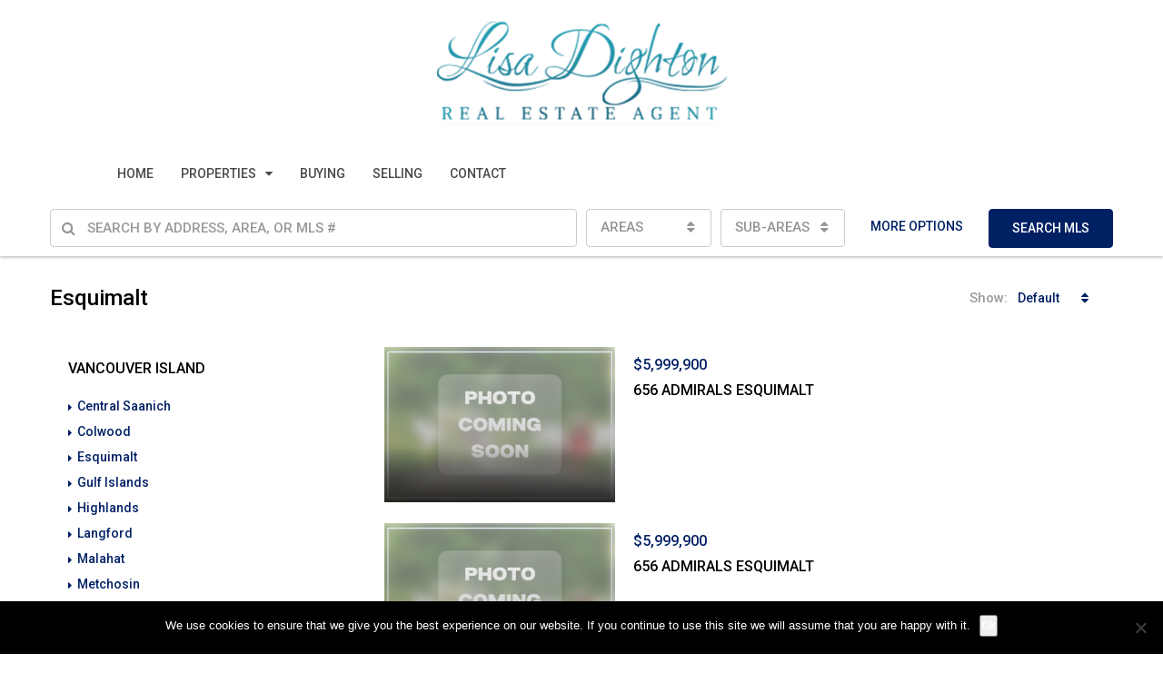

--- FILE ---
content_type: text/html; charset=UTF-8
request_url: https://lisadighton.ca/area/esquimalt/
body_size: 147094
content:
<!DOCTYPE html>
<html lang="en-US">
<head>
	<meta charset="UTF-8">
	<meta name="viewport" content="width=device-width, initial-scale=1">
	<link rel="profile" href="http://gmpg.org/xfn/11">
	<link rel="pingback" href="https://lisadighton.ca/xmlrpc.php">

	<title>Esquimalt &#8211; Victoria Real Estate and Homes For Sale</title>
                        <script>
                            /* You can add more configuration options to webfontloader by previously defining the WebFontConfig with your options */
                            if ( typeof WebFontConfig === "undefined" ) {
                                WebFontConfig = new Object();
                            }
                            WebFontConfig['google'] = {families: ['Roboto:300,500']};

                            (function() {
                                var wf = document.createElement( 'script' );
                                wf.src = 'https://ajax.googleapis.com/ajax/libs/webfont/1.5.3/webfont.js';
                                wf.type = 'text/javascript';
                                wf.async = 'true';
                                var s = document.getElementsByTagName( 'script' )[0];
                                s.parentNode.insertBefore( wf, s );
                            })();
                        </script>
                        <meta name='robots' content='max-image-preview:large' />
<link rel="alternate" type="application/rss+xml" title="Victoria Real Estate and Homes For Sale &raquo; Feed" href="https://lisadighton.ca/feed/" />
<link rel="alternate" type="application/rss+xml" title="Victoria Real Estate and Homes For Sale &raquo; Esquimalt Neighborhood Feed" href="https://lisadighton.ca/area/esquimalt/feed/" />
<meta property='og:site_name' content='Victoria Real Estate and Homes For Sale'/><meta property='og:url' content='https://lisadighton.ca/property/esquimalt-esquimalt-vancouver-island-real-estate-mls-1004431/'/><script type="text/javascript">
window._wpemojiSettings = {"baseUrl":"https:\/\/s.w.org\/images\/core\/emoji\/14.0.0\/72x72\/","ext":".png","svgUrl":"https:\/\/s.w.org\/images\/core\/emoji\/14.0.0\/svg\/","svgExt":".svg","source":{"concatemoji":"https:\/\/lisadighton.ca\/wp-includes\/js\/wp-emoji-release.min.js"}};
/*! This file is auto-generated */
!function(e,a,t){var n,r,o,i=a.createElement("canvas"),p=i.getContext&&i.getContext("2d");function s(e,t){p.clearRect(0,0,i.width,i.height),p.fillText(e,0,0);e=i.toDataURL();return p.clearRect(0,0,i.width,i.height),p.fillText(t,0,0),e===i.toDataURL()}function c(e){var t=a.createElement("script");t.src=e,t.defer=t.type="text/javascript",a.getElementsByTagName("head")[0].appendChild(t)}for(o=Array("flag","emoji"),t.supports={everything:!0,everythingExceptFlag:!0},r=0;r<o.length;r++)t.supports[o[r]]=function(e){if(p&&p.fillText)switch(p.textBaseline="top",p.font="600 32px Arial",e){case"flag":return s("\ud83c\udff3\ufe0f\u200d\u26a7\ufe0f","\ud83c\udff3\ufe0f\u200b\u26a7\ufe0f")?!1:!s("\ud83c\uddfa\ud83c\uddf3","\ud83c\uddfa\u200b\ud83c\uddf3")&&!s("\ud83c\udff4\udb40\udc67\udb40\udc62\udb40\udc65\udb40\udc6e\udb40\udc67\udb40\udc7f","\ud83c\udff4\u200b\udb40\udc67\u200b\udb40\udc62\u200b\udb40\udc65\u200b\udb40\udc6e\u200b\udb40\udc67\u200b\udb40\udc7f");case"emoji":return!s("\ud83e\udef1\ud83c\udffb\u200d\ud83e\udef2\ud83c\udfff","\ud83e\udef1\ud83c\udffb\u200b\ud83e\udef2\ud83c\udfff")}return!1}(o[r]),t.supports.everything=t.supports.everything&&t.supports[o[r]],"flag"!==o[r]&&(t.supports.everythingExceptFlag=t.supports.everythingExceptFlag&&t.supports[o[r]]);t.supports.everythingExceptFlag=t.supports.everythingExceptFlag&&!t.supports.flag,t.DOMReady=!1,t.readyCallback=function(){t.DOMReady=!0},t.supports.everything||(n=function(){t.readyCallback()},a.addEventListener?(a.addEventListener("DOMContentLoaded",n,!1),e.addEventListener("load",n,!1)):(e.attachEvent("onload",n),a.attachEvent("onreadystatechange",function(){"complete"===a.readyState&&t.readyCallback()})),(e=t.source||{}).concatemoji?c(e.concatemoji):e.wpemoji&&e.twemoji&&(c(e.twemoji),c(e.wpemoji)))}(window,document,window._wpemojiSettings);
</script>
<style type="text/css">
img.wp-smiley,
img.emoji {
	display: inline !important;
	border: none !important;
	box-shadow: none !important;
	height: 1em !important;
	width: 1em !important;
	margin: 0 0.07em !important;
	vertical-align: -0.1em !important;
	background: none !important;
	padding: 0 !important;
}
</style>
	<link rel='stylesheet' id='wp-block-library-css' href='https://lisadighton.ca/wp-includes/css/dist/block-library/style.min.css' type='text/css' media='all' />
<link rel='stylesheet' id='classic-theme-styles-css' href='https://lisadighton.ca/wp-includes/css/classic-themes.min.css' type='text/css' media='all' />
<style id='global-styles-inline-css' type='text/css'>
body{--wp--preset--color--black: #000000;--wp--preset--color--cyan-bluish-gray: #abb8c3;--wp--preset--color--white: #ffffff;--wp--preset--color--pale-pink: #f78da7;--wp--preset--color--vivid-red: #cf2e2e;--wp--preset--color--luminous-vivid-orange: #ff6900;--wp--preset--color--luminous-vivid-amber: #fcb900;--wp--preset--color--light-green-cyan: #7bdcb5;--wp--preset--color--vivid-green-cyan: #00d084;--wp--preset--color--pale-cyan-blue: #8ed1fc;--wp--preset--color--vivid-cyan-blue: #0693e3;--wp--preset--color--vivid-purple: #9b51e0;--wp--preset--gradient--vivid-cyan-blue-to-vivid-purple: linear-gradient(135deg,rgba(6,147,227,1) 0%,rgb(155,81,224) 100%);--wp--preset--gradient--light-green-cyan-to-vivid-green-cyan: linear-gradient(135deg,rgb(122,220,180) 0%,rgb(0,208,130) 100%);--wp--preset--gradient--luminous-vivid-amber-to-luminous-vivid-orange: linear-gradient(135deg,rgba(252,185,0,1) 0%,rgba(255,105,0,1) 100%);--wp--preset--gradient--luminous-vivid-orange-to-vivid-red: linear-gradient(135deg,rgba(255,105,0,1) 0%,rgb(207,46,46) 100%);--wp--preset--gradient--very-light-gray-to-cyan-bluish-gray: linear-gradient(135deg,rgb(238,238,238) 0%,rgb(169,184,195) 100%);--wp--preset--gradient--cool-to-warm-spectrum: linear-gradient(135deg,rgb(74,234,220) 0%,rgb(151,120,209) 20%,rgb(207,42,186) 40%,rgb(238,44,130) 60%,rgb(251,105,98) 80%,rgb(254,248,76) 100%);--wp--preset--gradient--blush-light-purple: linear-gradient(135deg,rgb(255,206,236) 0%,rgb(152,150,240) 100%);--wp--preset--gradient--blush-bordeaux: linear-gradient(135deg,rgb(254,205,165) 0%,rgb(254,45,45) 50%,rgb(107,0,62) 100%);--wp--preset--gradient--luminous-dusk: linear-gradient(135deg,rgb(255,203,112) 0%,rgb(199,81,192) 50%,rgb(65,88,208) 100%);--wp--preset--gradient--pale-ocean: linear-gradient(135deg,rgb(255,245,203) 0%,rgb(182,227,212) 50%,rgb(51,167,181) 100%);--wp--preset--gradient--electric-grass: linear-gradient(135deg,rgb(202,248,128) 0%,rgb(113,206,126) 100%);--wp--preset--gradient--midnight: linear-gradient(135deg,rgb(2,3,129) 0%,rgb(40,116,252) 100%);--wp--preset--duotone--dark-grayscale: url('#wp-duotone-dark-grayscale');--wp--preset--duotone--grayscale: url('#wp-duotone-grayscale');--wp--preset--duotone--purple-yellow: url('#wp-duotone-purple-yellow');--wp--preset--duotone--blue-red: url('#wp-duotone-blue-red');--wp--preset--duotone--midnight: url('#wp-duotone-midnight');--wp--preset--duotone--magenta-yellow: url('#wp-duotone-magenta-yellow');--wp--preset--duotone--purple-green: url('#wp-duotone-purple-green');--wp--preset--duotone--blue-orange: url('#wp-duotone-blue-orange');--wp--preset--font-size--small: 13px;--wp--preset--font-size--medium: 20px;--wp--preset--font-size--large: 36px;--wp--preset--font-size--x-large: 42px;--wp--preset--spacing--20: 0.44rem;--wp--preset--spacing--30: 0.67rem;--wp--preset--spacing--40: 1rem;--wp--preset--spacing--50: 1.5rem;--wp--preset--spacing--60: 2.25rem;--wp--preset--spacing--70: 3.38rem;--wp--preset--spacing--80: 5.06rem;--wp--preset--shadow--natural: 6px 6px 9px rgba(0, 0, 0, 0.2);--wp--preset--shadow--deep: 12px 12px 50px rgba(0, 0, 0, 0.4);--wp--preset--shadow--sharp: 6px 6px 0px rgba(0, 0, 0, 0.2);--wp--preset--shadow--outlined: 6px 6px 0px -3px rgba(255, 255, 255, 1), 6px 6px rgba(0, 0, 0, 1);--wp--preset--shadow--crisp: 6px 6px 0px rgba(0, 0, 0, 1);}:where(.is-layout-flex){gap: 0.5em;}body .is-layout-flow > .alignleft{float: left;margin-inline-start: 0;margin-inline-end: 2em;}body .is-layout-flow > .alignright{float: right;margin-inline-start: 2em;margin-inline-end: 0;}body .is-layout-flow > .aligncenter{margin-left: auto !important;margin-right: auto !important;}body .is-layout-constrained > .alignleft{float: left;margin-inline-start: 0;margin-inline-end: 2em;}body .is-layout-constrained > .alignright{float: right;margin-inline-start: 2em;margin-inline-end: 0;}body .is-layout-constrained > .aligncenter{margin-left: auto !important;margin-right: auto !important;}body .is-layout-constrained > :where(:not(.alignleft):not(.alignright):not(.alignfull)){max-width: var(--wp--style--global--content-size);margin-left: auto !important;margin-right: auto !important;}body .is-layout-constrained > .alignwide{max-width: var(--wp--style--global--wide-size);}body .is-layout-flex{display: flex;}body .is-layout-flex{flex-wrap: wrap;align-items: center;}body .is-layout-flex > *{margin: 0;}:where(.wp-block-columns.is-layout-flex){gap: 2em;}.has-black-color{color: var(--wp--preset--color--black) !important;}.has-cyan-bluish-gray-color{color: var(--wp--preset--color--cyan-bluish-gray) !important;}.has-white-color{color: var(--wp--preset--color--white) !important;}.has-pale-pink-color{color: var(--wp--preset--color--pale-pink) !important;}.has-vivid-red-color{color: var(--wp--preset--color--vivid-red) !important;}.has-luminous-vivid-orange-color{color: var(--wp--preset--color--luminous-vivid-orange) !important;}.has-luminous-vivid-amber-color{color: var(--wp--preset--color--luminous-vivid-amber) !important;}.has-light-green-cyan-color{color: var(--wp--preset--color--light-green-cyan) !important;}.has-vivid-green-cyan-color{color: var(--wp--preset--color--vivid-green-cyan) !important;}.has-pale-cyan-blue-color{color: var(--wp--preset--color--pale-cyan-blue) !important;}.has-vivid-cyan-blue-color{color: var(--wp--preset--color--vivid-cyan-blue) !important;}.has-vivid-purple-color{color: var(--wp--preset--color--vivid-purple) !important;}.has-black-background-color{background-color: var(--wp--preset--color--black) !important;}.has-cyan-bluish-gray-background-color{background-color: var(--wp--preset--color--cyan-bluish-gray) !important;}.has-white-background-color{background-color: var(--wp--preset--color--white) !important;}.has-pale-pink-background-color{background-color: var(--wp--preset--color--pale-pink) !important;}.has-vivid-red-background-color{background-color: var(--wp--preset--color--vivid-red) !important;}.has-luminous-vivid-orange-background-color{background-color: var(--wp--preset--color--luminous-vivid-orange) !important;}.has-luminous-vivid-amber-background-color{background-color: var(--wp--preset--color--luminous-vivid-amber) !important;}.has-light-green-cyan-background-color{background-color: var(--wp--preset--color--light-green-cyan) !important;}.has-vivid-green-cyan-background-color{background-color: var(--wp--preset--color--vivid-green-cyan) !important;}.has-pale-cyan-blue-background-color{background-color: var(--wp--preset--color--pale-cyan-blue) !important;}.has-vivid-cyan-blue-background-color{background-color: var(--wp--preset--color--vivid-cyan-blue) !important;}.has-vivid-purple-background-color{background-color: var(--wp--preset--color--vivid-purple) !important;}.has-black-border-color{border-color: var(--wp--preset--color--black) !important;}.has-cyan-bluish-gray-border-color{border-color: var(--wp--preset--color--cyan-bluish-gray) !important;}.has-white-border-color{border-color: var(--wp--preset--color--white) !important;}.has-pale-pink-border-color{border-color: var(--wp--preset--color--pale-pink) !important;}.has-vivid-red-border-color{border-color: var(--wp--preset--color--vivid-red) !important;}.has-luminous-vivid-orange-border-color{border-color: var(--wp--preset--color--luminous-vivid-orange) !important;}.has-luminous-vivid-amber-border-color{border-color: var(--wp--preset--color--luminous-vivid-amber) !important;}.has-light-green-cyan-border-color{border-color: var(--wp--preset--color--light-green-cyan) !important;}.has-vivid-green-cyan-border-color{border-color: var(--wp--preset--color--vivid-green-cyan) !important;}.has-pale-cyan-blue-border-color{border-color: var(--wp--preset--color--pale-cyan-blue) !important;}.has-vivid-cyan-blue-border-color{border-color: var(--wp--preset--color--vivid-cyan-blue) !important;}.has-vivid-purple-border-color{border-color: var(--wp--preset--color--vivid-purple) !important;}.has-vivid-cyan-blue-to-vivid-purple-gradient-background{background: var(--wp--preset--gradient--vivid-cyan-blue-to-vivid-purple) !important;}.has-light-green-cyan-to-vivid-green-cyan-gradient-background{background: var(--wp--preset--gradient--light-green-cyan-to-vivid-green-cyan) !important;}.has-luminous-vivid-amber-to-luminous-vivid-orange-gradient-background{background: var(--wp--preset--gradient--luminous-vivid-amber-to-luminous-vivid-orange) !important;}.has-luminous-vivid-orange-to-vivid-red-gradient-background{background: var(--wp--preset--gradient--luminous-vivid-orange-to-vivid-red) !important;}.has-very-light-gray-to-cyan-bluish-gray-gradient-background{background: var(--wp--preset--gradient--very-light-gray-to-cyan-bluish-gray) !important;}.has-cool-to-warm-spectrum-gradient-background{background: var(--wp--preset--gradient--cool-to-warm-spectrum) !important;}.has-blush-light-purple-gradient-background{background: var(--wp--preset--gradient--blush-light-purple) !important;}.has-blush-bordeaux-gradient-background{background: var(--wp--preset--gradient--blush-bordeaux) !important;}.has-luminous-dusk-gradient-background{background: var(--wp--preset--gradient--luminous-dusk) !important;}.has-pale-ocean-gradient-background{background: var(--wp--preset--gradient--pale-ocean) !important;}.has-electric-grass-gradient-background{background: var(--wp--preset--gradient--electric-grass) !important;}.has-midnight-gradient-background{background: var(--wp--preset--gradient--midnight) !important;}.has-small-font-size{font-size: var(--wp--preset--font-size--small) !important;}.has-medium-font-size{font-size: var(--wp--preset--font-size--medium) !important;}.has-large-font-size{font-size: var(--wp--preset--font-size--large) !important;}.has-x-large-font-size{font-size: var(--wp--preset--font-size--x-large) !important;}
.wp-block-navigation a:where(:not(.wp-element-button)){color: inherit;}
:where(.wp-block-columns.is-layout-flex){gap: 2em;}
.wp-block-pullquote{font-size: 1.5em;line-height: 1.6;}
</style>
<link rel='stylesheet' id='cookie-notice-front-css' href='https://lisadighton.ca/wp-content/plugins/cookie-notice/css/front.min.css' type='text/css' media='all' />
<link rel='stylesheet' id='bootstrap.min-css' href='https://lisadighton.ca/wp-content/themes/houzez/css/bootstrap.min.css' type='text/css' media='all' />
<link rel='stylesheet' id='font-awesome.min-css' href='https://lisadighton.ca/wp-content/themes/houzez/css/font-awesome.min.css' type='text/css' media='all' />
<link rel='stylesheet' id='houzez-all-css' href='https://lisadighton.ca/wp-content/themes/houzez/css/all.min.css' type='text/css' media='all' />
<link rel='stylesheet' id='houzez-main-css' href='https://lisadighton.ca/wp-content/themes/houzez/css/main.css' type='text/css' media='all' />
<link rel='stylesheet' id='houzez-style-css' href='https://lisadighton.ca/wp-content/themes/houzez-child/style.css' type='text/css' media='all' />
<style id='houzez-style-inline-css' type='text/css'>

        .advance-search-header, 
        .advanced-search-mobile, 
        .advanced-search-mobile .single-search .form-control,
        .search-expandable .advanced-search {
            background-color: #ffffff;
        }
        .search-expand-btn {
            background-color: #494a4b;
        }
        .search-expand-btn {
            color: #ffffff
        }
        .advance-search-header .houzez-theme-button,
        .advanced-search-mobile .houzez-theme-button,
        .splash-search .btn-secondary,
        .advanced-search .btn-secondary {
            color: #ffffff;
            background-color: #002064;
            border: 1px solid #002064;
        }
        .advance-search-header .houzez-theme-button:focus,
        .advanced-search-mobile .houzez-theme-button:focus,
        .advanced-search .btn-secondary:focus,
        .splash-search .btn-secondary:focus {
          color: #ffffff;
          background-color: #494a4b;
          border: 1px solid #494a4b;
        }
        .advance-search-header .houzez-theme-button:hover,
        .advanced-search .btn-secondary:hover,
        .advanced-search .btn-secondary:active,
        .advanced-search .btn-secondary:active:hover,
        .advanced-search .btn-secondary.active,
        .advanced-search-mobile .houzez-theme-button:hover,
        .splash-search .btn-secondary:hover {
          color: #ffffff;
          background-color: #494a4b;
          border: 1px solid #494a4b;
        }
        .advance-search-header .houzez-theme-button:active,
        .advanced-search .btn-secondary:active,
        .advanced-search-mobile .houzez-theme-button:active,
        .splash-search .btn-secondary:active {
          color: #ffffff;
          background-color: #002064;
          border: 1px solid #002064;
        }
        .advanced-search .form-control,
        .advance-search-header .bootstrap-select .btn,
        .advance-search-header .bootstrap-select .fave-load-more a,
        .fave-load-more .advance-search-header .bootstrap-select a,
        .advance-fields .form-control{
            border: 1px solid #cccccc;
        }
        .advanced-search .input-group .form-control,        
        .search-long .search input,
        .advanced-search .search-long .search,
        .advanced-search .search-long .btn-group,
        .advanced-search .search-long .advance-btn,
        .input-group-addon {
            border-color: #cccccc !important;
        }
        .advanced-search-mobile .advance-fields {
            border-top: 1px solid #cccccc;
        }
        .advanced-search-mobile .single-search-wrap button {
            color: #cccccc;
        }

        .advanced-search-mobile .advance-fields::after {
            border-bottom-color: #cccccc;
        }
        .advanced-search-mobile .single-search-inner .form-control::-moz-placeholder {
            color: #cccccc;
        }
        .advanced-search-mobile .single-search-inner .form-control:-ms-input-placeholder {
            color: #cccccc;
        }
        .advanced-search-mobile .single-search-inner .form-control::-webkit-input-placeholder {
            color: #cccccc;
        }
        .advance-btn.blue {
            color: #ffffff;
        }
        .advance-btn.blue:hover,
        .advance-btn.blue:focus {
            color: #494a4b;
        }
        .advanced-search .advance-btn {
            color: #002064;
        }
        .advanced-search .advance-btn:hover {
            color:#494a4b;
        }
        .advanced-search .advance-btn:focus,
        .advanced-search .advance-btn.active {
            color:#002064;
        }
        .advanced-search .advance-fields,
        .advanced-search .features-list label.title,
        .advanced-search .features-list .checkbox-inline,
        .advanced-search-mobile .advance-fields,
        .advanced-search-mobile .features-list label.title,
        .advanced-search-mobile .features-list .checkbox-inline,
        .range-title,
        .range-text,
        .range-text p,
        .min-price-range,
        .max-price-range,
        .advanced-search-mobile, 
        .advanced-search-mobile .single-search-inner .form-control {
            color: #000000;
        }
        .advanced-search-mobile .single-search-inner .form-control::-moz-placeholder {
          color: #000000 !important;         
        }
        .advanced-search-mobile .single-search-inner .form-control:-ms-input-placeholder {
          color: #000000 !important;
        }
        .advanced-search-mobile .single-search-inner .form-control::-webkit-input-placeholder {
          color: #000000 !important;
        }
        #header-section .header-left {
            width: 100%;
        }
        .header-section-4.nav-right .header-left {
            padding-right: 0px;
        }
        .top-bar {
            background-color: #0956a8;
        }
        .top-bar .top-nav > ul > li > a:hover,
        .top-bar .top-nav > ul li.active > a,
        .top-bar .top-nav > ul ul a:hover,
        .top-contact a:hover,
        .top-bar .dropdown-menu > li:hover,
        .top-contact li .btn:hover {
            color: rgba(0,174,239,0.75);
        }
        .top-contact a,
        .top-contact li,
        .top-contact li .btn,
        .top-bar .top-nav > ul > li > a {
            color: #ffffff;
        }
        .top-bar .mobile-nav .nav-trigger {
            color: #FFFFFF;
        }
        
        body {
            background-color: #ffffff;
        }
        a,        
        .blue,
        .text-primary,
        .btn-link,
        .item-body h2,
        .detail h3,
        .breadcrumb li a,
        .fave-load-more a,
        .sort-tab .btn,
        .sort-tab .fave-load-more a,
        .fave-load-more .sort-tab a,
        .pagination-main .pagination a,
        .team-caption-after .team-name a:hover,
        .team-caption-after .team-designation a:hover,
        .agent-media .view,
        .my-property-menu a.active,
        .my-property-menu a:hover,
        .search-panel .advance-trigger{        
            color: #002064;
        }
        .property-item h2 a,
        .property-item .property-title a,
        .widget .media-heading a {
            color: #000000;
        }
        .property-item h2 a:hover,
        .property-item .property-title a:hover,
        .widget .media-heading a:hover {
            color: #002064;
        }
        .owl-theme .owl-nav [class*=owl-],        
        .testimonial-carousel .owl-nav [class*=owl-]:hover,
        .testimonial-carousel .owl-nav [class*=owl-]:focus,
        .gallery-thumb .icon{
            background-color: #002064;
        }
        #sidebar .widget_tag_cloud .tagcloud a,
        .article-footer .meta-tags a,
        .pagination-main .pagination li.active a,
        .other-features .btn.btn-secondary,
        .my-menu .active a,        
        .houzez-module .module-title-nav .module-nav .btn,
        .houzez-module .module-title-nav .module-nav .fave-load-more a,
        .fave-load-more .houzez-module .module-title-nav .module-nav a {
            color: #fff;
            background-color: #002064;
            border: 1px solid #002064;
        }
        .plan-tabs li.active {
            box-shadow: inset 0 4px 0 #002064;
            border-top-color: #002064;
            background-color: #fff;
            color: #002064;
        }
        .btn-primary,        
        .label-primary,
        .scrolltop-btn {
            color: #fff;
            background-color: #002064;
            border-color: #002064;
        }
        .btn-primary.btn-trans{
            color: #002064;
        }
        .header-section-2 .header-top-call {
            color: #e01c2f;
            background-color: transparent;
        }
        .header-section-2 .avatar {
            color: #e01c2f;
        }
        @media (max-width: 991px) {
            .header-section-2 .header-top {
                background-color: #002064;
            }
        }
        .modal-header,
        .ui-slider-horizontal .ui-slider-range,
        .ui-state-hover,
        .ui-widget-content .ui-state-hover,
        .ui-widget-header .ui-state-hover,
        .ui-state-focus,
        .ui-widget-content .ui-state-focus,
        .ui-widget-header .ui-state-focus,
        .list-loading-bar{
            background-color: #002064;
            border-color: transparent;
        }
        .houzez-module .module-title-nav .module-nav .btn {
            color: #002064;
            border: 1px solid #002064;
            background-color: transparent;
        }
        .fave-load-more a,
        .fave-load-more a:hover {
            border: 1px solid #002064;
        }
        #transportation,
        #supermarkets,
        #schools,
        #libraries,
        #pharmacies,
        #hospitals,
        .pay-step-block.active span,
        .loader-ripple div:nth-of-type(2){
            border-color: #002064;
        }
        .loader-ripple div:nth-of-type(1){
            border-color: #242625;
        }
        .detail-block .alert-info {
            color: rgba(0,0,0,.85);
            background-color: rgba(247,247,247,0.1);
            border: 1px solid #002064;
        }
        .houzez-taber-wrap .houzez-tabs li.active::before,
        .houzez-taber-wrap .houzez-tabs li:hover::before,
        .houzez-taber-wrap .houzez-tabs li:active::before,
        .profile-tabs li:hover,
        .steps-nav, .steps-progress-main .steps-progress span {
            background-color: #002064;
        }
        .btn-secondary,
        .agent_contact_form.btn-secondary,
         .form-media .wpcf7-submit,
         .wpcf7-submit,
         .dsidx-resp-area-submit input[type='submit']{
            color: #fff;
            background-color: #242625;
            border-color: #242625;
        }
        .btn-secondary.btn-trans{
            color: #242625;
        }
        .item-thumb .label-featured, figure .label-featured, .carousel-module .carousel .item figure .label-featured {
            background-color: #e01c2f;
            color: #ffffff;
        }
            a:hover,
            a:focus,
            a:active,
            .blue:hover,
            .btn-link:hover,
            .breadcrumb li a:hover,
            .pagination-main .pagination a:hover,
            .vc_toggle_title h4:hover ,
            .footer a:hover,
            .impress-address:hover,
            .agent-media .view:hover,
            .my-property .dropdown-menu a:hover,
            .article-detail .article-title a:hover,
            .comments-block .article-title a:hover{
                color: rgba(36,38,37,1);
                text-decoration: none;
            }
            
            .detail-top .media-tabs a:hover span,
            .header-section.slpash-header .header-right a.btn:hover,
            .slpash-header.header-section-4 .header-right a.btn:hover,
            .houzez-module .module-title-nav .module-nav .btn:hover,
            .houzez-module .module-title-nav .module-nav .fave-load-more a:hover,
            .fave-load-more .houzez-module .module-title-nav .module-nav a:hover,
            .houzez-module .module-title-nav .module-nav .btn:focus,
            .houzez-module .module-title-nav .module-nav .fave-load-more a:focus,
            .fave-load-more .houzez-module .module-title-nav .module-nav a:focus{
                color: #fff;
                background-color: rgba(36,38,37,1);
                border: 1px solid rgba(36,38,37,1);
            }
            .fave-load-more a:hover,
            #sidebar .widget_tag_cloud .tagcloud a:hover,
            .article-footer .meta-tags a:hover,
            .other-features .btn.btn-secondary:hover,
            .my-actions .action-btn:hover,
            .my-actions .action-btn:focus,
            .my-actions .action-btn:active,
            .my-actions .open .action-btn{
                background-color: rgba(36,38,37,1);
                border-color: rgba(36,38,37,1);
            }
            .owl-theme .owl-nav [class*=owl-]:hover,
            .owl-theme .owl-nav [class*=owl-]:focus,
            .owl-theme .owl-nav [class*=owl-]:active,
            .testimonial-carousel .owl-nav [class*=owl-]:hover,
            .testimonial-carousel .owl-nav [class*=owl-]:focus{
                border-color: rgba(36,38,37,1);
            }
            .owl-theme .owl-nav [class*=owl-]:hover,
            .owl-theme .owl-nav [class*=owl-]:focus,
            .owl-theme .owl-nav [class*=owl-]:active,{
                background-color: rgba(36,38,37,1);
            }
            .btn-primary:hover,
            .btn-primary:focus,
            .btn-primary:active,
            .btn-primary.active,
            .btn-primary:active:hover,
            .btn-primary.btn-trans:hover,
            .btn-primary.btn-trans:focus,
            .btn-primary.btn-trans:active,
            .btn-primary.btn-trans.active,
            .btn-primary.btn-trans:active:hover,
            .invoice-list .btn-invoice:hover,
            #houzez-gmap-main .map-btn:hover,
            .media-tabs-list li > a:hover,
            .media-tabs-list li.active a,
            .detail-bar .detail-tabs li:hover,
            .actions li > span:hover,
            .lightbox-arrow:hover,
            .scrolltop-btn:hover {
                background-color: rgba(36,38,37,1);
                border-color: rgba(36,38,37,1);
            }
            .btn-secondary:hover,
            .btn-secondary:focus,
            .btn-secondary:active,
            .btn-secondary.active,
            .btn-secondary:active:hover,
            .btn-secondary.btn-trans:hover,
            .btn-secondary.btn-trans:focus,
            .btn-secondary.btn-trans:active,
            .btn-secondary.btn-trans.active,
            .btn-secondary.btn-trans:active:hover,
            .agent_contact_form.btn-secondary:hover,
             .form-media .wpcf7-submit:hover,
             .wpcf7-submit:hover,
             .wpcf7-submit:focus,
             .wpcf7-submit:active,
             .dsidx-resp-area-submit input[type='submit']:hover,
             .dsidx-resp-area-submit input[type='submit']:focus,
             .dsidx-resp-area-submit input[type='submit']:active{
                color: #fff;
                background-color: rgba(255,110,0,0.75);
                border-color: rgba(255,110,0,0.75);
            }
        .header-section {
            background-color: #ffffff;
        }
        .header-section .navi > ul > li > a {
            color: #494a4b;
            background-color: transparent;
        }
        .header-section .header-right .user a,
        .header-section .header-right span {
            color: #494a4b;
        }
            .header-section .navi > ul > li > a:hover {
                color: rgba(185,184,184,1);
                background-color: rgba(255,255,255,0.2);
            }
            .header-section .header-right .user a:hover,
            .header-section .header-right span:hover {
                color: rgba(185,184,184,1);
            }
        .header-section-3 .header-top {
            background-color: #ffffff;
        }
        .header-section-3 .header-top-social a,
        .header-section-3 .header-contact .contact-block .fa,
        .header-section-3 .header-top .media-heading,
        .header-contact .contact-block p{
            color: #004274;
        }
        .header-contact .contact-block .fa {
            color: #e01c2f;
        }
        .header-section-3 .header-bottom {
            background-color: #ffffff;
        }
        .header-section-3 .navi > ul > li > a,
        .header-section-3 .header-right .user a,
        .header-section-3 .header-right span {
            color: #ffffff;
        }        
        .header-section-3 .header-right .user {
            line-height: 60px;
        }
            .header-section-3 .navi > ul > li > a:hover,
            .header-section-3 .navi > ul > li.active > a{
                color: rgba(255,255,255,1);
                background-color: rgba(255,255,255,0.2);
            }
            .header-section-3 .header-right .user a:hover,
            .header-section-3 .header-right span:hover {
                color: rgba(255,255,255,1);
            }
            .header-section-3 .navi > ul > li {
                border-right: 1px solid rgba(0,78,155,1);
            }
            .header-section-3 .header-bottom {
                border-top: 1px solid rgba(0,78,155,1);
            }
            .header-section-3 .navi ul {
                border-left: 1px solid rgba(0,78,155,1);
            }
        .header-section-2 .header-top {
            background-color: transparent;
        }
        .header-section-2 .header-bottom {
            background-color: #004E9B;
            border-top: 1px solid #2a353d;
            border-bottom: 1px solid #2a353d;
        }
        .header-section-2 .header-bottom .navi > ul > li {
            border-right: 1px solid #2a353d;
        }
        .header-section-2 .header-right {
            border-left: 1px solid #2a353d;
        }
        .header-section-2 .navi > ul > li > a,
        .header-section-2 .header-right .user a,
         .header-section-2 .header-right span {
            color: #FFFFFF;
        }
            .header-section-2 .navi > ul > li > a:hover,
             .header-section-2 .navi > ul > li.active > a{
                color: rgba(255,255,255,1);
                background-color: rgba(255,255,255,0.2);
            }
            .header-section-2 .header-right .user a:hover,
             .header-section-2 .header-right span:hover {
                color: rgba(255,255,255,1);
            }
        .header-section .header-right a.btn,
        .header-section-2 .header-right a.btn,
        .header-section-3 .header-right a.btn {
            color: #ffffff;
            border: 1px solid #ffffff;
            background-color: rgba(255,255,255,0.2);
        }
        .header-section .header-right .user a.btn:hover,
        .header-section-2 .header-right .user a.btn:hover,
        .header-section-3 .header-right .user a.btn:hover {
            color: rgba(255,255,255,1);
            border-color: #ffffff;
            background-color: rgba(255,255,255,0.1);
        }
    
        .header-section-4,
        .header-section-4 .navi > ul ul,
        .sticky_nav.header-section-4 {
            background-color: #ffffff;
        }
        .header-section-4 .navi > ul > li > a,
        .header-section-4 .navi > ul ul a,
        .header-section-4 .header-right .user a,
        .header-section-4 .header-right span {
            color: #004274;
        }
        .header-section-4 .header-right .btn {
            color: #004274;
            border: 1px solid #004274;
            background-color: #ffffff;
        }
            .header-section-4 .navi > ul > li > a:hover,
            .header-section-4 .navi > ul ul a:hover,
            .header-section-4 .navi > ul > li.active > a,
            .header-section-4 .header-right .user a:hover,
            .header-section-4 .header-right .user a:focus,
            .header-section-4 .header-right span:hover,
            .header-section-4 .header-right span:focus {
                color: rgba(0,174,239,1);
            }
            .header-section-4 .header-right .user .btn:hover {
                color: rgba(255,255,255,1);
                border-color: rgba(0,174,239,1);
                background-color: rgba(0,174,239,1);
            }
      .houzez-header-transparent {
       background-color: transparent; position: absolute; width: 100%;
       border-bottom: 1px none;
       border-color: rgba(255,255,255,0.3);
      }
      .header-section-4.houzez-header-transparent .navi > ul > li > a,

      .header-section-4.houzez-header-transparent .header-right .account-action span,
      .header-section-4.houzez-header-transparent .header-right .user span {
         color: #ffffff;
      }
    .header-section-4.houzez-header-transparent .navi > ul > li > a:hover,
        .header-section-4.houzez-header-transparent .navi > ul ul a:hover,
        .header-section-4.houzez-header-transparent .account-action li:hover,

        .header-section-4.houzez-header-transparent .header-right .user a:hover,
        .header-section-4.houzez-header-transparent .header-right .account-action span:hover,
        .header-section-4.houzez-header-transparent .header-right .user span:hover,
        .header-section-4.houzez-header-transparent .header-right .user a:focus {
            color: #00aeef;
        }
    .header-section-4.houzez-header-transparent .header-right .btn {
        color: #ffffff;
        border: 1px solid #ffffff;
        background-color: rgba(255,255,255,0.2);
    }
            .header-section-4.houzez-header-transparent .header-right .user .btn:hover {
                color: rgba(255,255,255,1);
                border-color: rgba(0,174,239,1);
                background-color: rgba(0,174,239,1);
            }
        .navi.main-nav > ul ul {
            background-color: rgba(255,255,255,0.95);
        }
        .navi.main-nav > ul ul a {
            color: #002e6d!important;
        }
        .navi.main-nav > ul ul a:hover {
            color: #a61321!important;
        }
        .navi.main-nav > ul ul li {
            border-color: #e6e6e6;
        }
     
        .header-section .header-right a,
        .header-section .header-right span,
        .header-section .header-right .btn-default,
        .header-section .navi ul li,
        .header-section .account-dropdown > ul > li > a,

        .header-section-3 .header-right a,
        .header-section-3 .header-right span,
        .header-section-3 .navi ul li,
        .header-section-3 .account-dropdown > ul > li > a,

        .header-section-2 .header-right a,
        .header-section-2 .header-right span,
        .header-section-2 .navi ul li,
        .header-section-2 .account-dropdown > ul > li > a,

        .header-section-4 .header-right a,
        .header-section-4 .header-right span,
        .header-section-4 .navi ul li,
        .header-section-4 .header-right .btn-default,
        .header-section-4 .account-dropdown > ul > li > a {
            font-family: Roboto;
            font-size: 14px;
            font-weight: 500;
            line-height: 18px;
            text-transform: none;
            text-align: left;
        }
        .header-section.slpash-header .navi > ul > li > a:hover,
        .slpash-header.header-section-4 .navi > ul > li > a:hover,
        .header-section.slpash-header .header-right .user > a:hover,
        .slpash-header.header-section-4 .header-right .user > a:hover,
        .header-section.slpash-header .navi > ul > li > a:focus,
        .slpash-header.header-section-4 .navi > ul > li > a:focus,
        .header-section.slpash-header .header-right .user > a:focus,
        .slpash-header.header-section-4 .header-right .user > a:focus  {
            color: rgba(255,255,255,1);
        }
        .header-section.slpash-header .navi > ul > li.active > a{
            color: #002064;
        }
        .header-mobile {
            background-color: #ffffff;
        }
        .header-mobile .nav-dropdown > ul {
            background-color: rgba(255,255,255,0.95);
        }
        .mobile-nav .nav-trigger,
        .header-mobile .user a,
        .header-mobile .user-icon {
            color: #000000;
        }
        .splash-header .mobile-nav .nav-trigger,
        .splash-header .header-mobile .user a,
        .splash-header .header-mobile .user-icon {
            color: #FFFFFF;
        }
        .nav-dropdown a,
        .nav-dropdown li .expand-me {
            color: #004274;
        }
        .mobile-nav a {
            font-family: Roboto;
            font-size: 14px;
            font-weight: 500;
            line-height: 18px;
            text-transform: none;
            text-align: left;
        }
        .mobile-nav .nav-dropdown > ul ul a {
            color: #ffffff;
            background-color: #30C7FF;
        }
        .mobile-nav .nav-dropdown li {
            border-top: 1px solid #ffffff;            
        }
            .mobile-nav .nav-dropdown > ul > li:hover {
                background-color: rgba(0,174,239,1);
            }
            .mobile-nav .nav-dropdown li.active > a {
                color: rgba(255,255,255,1);
                background-color: rgba(0,174,239,1);
            }
        .account-dropdown > ul {
            background-color: #FFFFFF;
        }
        .account-dropdown > ul:before {
            border-bottom-color: #FFFFFF;
        }
        .account-dropdown > ul > li > a {
            color: #2e3e49 !important;
        }
        .account-dropdown > ul > li > a:hover, .account-dropdown > ul > li.active > a, .account-dropdown > ul > li.active > a:hover {
            color: #2e3e49 !important;
            background-color: rgba(204,204,204,0.15);
        }
        .account-dropdown > ul > li {
            border-color: #e6e6e6;
        }
        .account-dropdown > ul .sub-menu {
            background-color: #00AEEF;
        }
        .account-dropdown > ul .sub-menu > li,
        .account-dropdown > ul .sub-menu > li a {
            color: #FFFFFF;
        }
        .account-dropdown > ul .sub-menu > li a:hover, .account-dropdown > ul .sub-menu > li.active > a {
            background-color: rgba(255,255,255,0.2) !important;
            color: inherit;
        }
        .account-dropdown > ul .sub-menu > li {
            border-color: rgba(255,255,255,0.3) !important;
        }
        
        .footer {
            background-color: #606060;
        }
        .footer-bottom {
            background-color: #000000;
            border-top: 1px solid #00243f;
        }
        .footer,
        .footer-widget h4,
        .footer-bottom p,
        .footer-widget.widget_calendar caption  {
            color: #FFFFFF;
        }
        .footer a,
        .footer-bottom .navi a,
        .footer-bottom .foot-social p a {
            color: #FFFFFF;
        }
        .footer-widget .widget-title,
        .footer p, .footer p.wp-caption-text,
         .footer li,
          .footer li i {
            color: #FFFFFF;
        }
            .footer a:hover,
            .footer-bottom .navi a:hover,
            .footer-bottom .foot-social p a:hover  {
                color: rgba(9,86,168,1);
            }
            .footer-widget.widget_tag_cloud .tagcloud a {
                color: rgba(9,86,168,1);
                background-color: #FFFFFF;
                border: 1px solid #FFFFFF;
            }
        body {
            color: #000000;
            font-family: Roboto;
            font-size: 16px;
            font-weight: 300;
            line-height: 24px;
            text-transform: none;
        }
        .detail-bar p,
        .detail-bar ol li, 
        .detail-bar ul li {
            font-size: 16px;
        }
        input, button, select, textarea {
            font-family: Roboto;
        }
        h1,
        .page-title .title-head,
        .article-detail h1,
        h2,
        .article-detail h2,
        .houzez-module .module-title-nav h2,
        h3,
        .module-title h3,
        .article-detail h3,
        .detail h3,
        .caption-bottom .detail h3,
        .detail-bottom.detail h3,
        .add-title-tab h3,
        #sidebar .widget-title,
        .footer-widget .widget-title,
        .services-module .service-block h3,
        h4,
        .article-detail h4,
        h5,
        .article-detail h5,
        h6,
        .article-detail h6,
        .item-body h2,
        .item-body .property-title,
        .post-card-description h3,
        .post-card-description .post-card-title,
        .my-property .my-heading,
        .module-title h2,
        .houzez-module .module-title-nav h2 {
            font-family: Roboto;
            font-weight: 500;
            text-transform: inherit;
            text-align: inherit;
        }
        h1,
        .page-title .title-head,
        .article-detail h1 {
            font-size: 30px;
            line-height: 38px;
            margin: 0 0 28px 0;
        }
        h2,
        .article-detail h2,
        .houzez-module .module-title-nav h2 {
            font-size: 24px;
            line-height: 32px;
            margin: 0 0 10px 0;
        }
        .houzez-module .module-title-nav h2 {
            margin: 0;
        }
        h3,
        .module-title h3,
        .article-detail h3,
        .services-module .service-block h3 {
            font-size: 20px;
            line-height: 28px;
        }
        h4,
        .article-detail h4 {
            font-size: 18px;
            line-height: 26px;
            margin: 0 0 24px 0;
        }
        h5,
        .article-detail h5 {
            font-size: 16px;
            line-height: 24px;
            margin: 0 0 24px 0;
        }
        h6,
        .article-detail h6 {
            font-size: 14px;
            line-height: 20px;
            margin: 0 0 24px 0;
        }
        .item-body h2,
        .post-card-description h3,
        .my-property .my-heading {
            font-size: 16px;
            line-height: 20px;
            margin: 0 0 8px 0;
            font-weight: 500;
            text-transform: inherit;
            text-align: inherit;
        }
        .module-title h2 {
            font-size: 24px;
            line-height: 32px;
            margin: 0 0 10px 0;
            font-weight: 500;
            text-transform: inherit;
            text-align: inherit;
        }
        .module-title .sub-heading {
            font-size: 16px;
            line-height: 24px;
            font-weight: 300;
            text-transform: inherit;
            text-align: inherit;
        }
        .houzez-module .module-title-nav .sub-title {
            font-size: 16px;
            line-height: 18px;
            margin: 8px 0 0 0;
            font-weight: 300;
            text-transform: inherit;
            text-align: inherit;
        }
        .item-thumb .hover-effect:before,
        figure .hover-effect:before,
        .carousel-module .carousel .item figure .hover-effect:before,
        .item-thumb .slideshow .slideshow-nav-main .slick-slide:before,
        .slideshow .slideshow-nav-main .item-thumb .slick-slide:before,
        figure .slideshow .slideshow-nav-main .slick-slide:before,
        .slideshow .slideshow-nav-main figure .slick-slide:before {
        background: linear-gradient(to bottom, rgba(0,0,0,0) 0%, rgba(0,0,0,0) 0%, rgba(0,0,0,0) 65%, rgba(0,0,0,.75) 100%);
        }
        .slideshow .slide .slick-prev:hover,
        .slideshow .slideshow-nav .slick-prev:hover,
        .slideshow .slide .slick-next:hover,
        .slideshow .slideshow-nav .slick-next:hover,
        .slideshow .slide .slick-prev:focus,
        .slideshow .slideshow-nav .slick-prev:focus,
        .slideshow .slide .slick-next:focus,
        .slideshow .slideshow-nav .slick-next:focus
        .item-thumb:hover .hover-effect:before,
        figure:hover .hover-effect:before,
        .carousel-module .carousel .item figure:hover .hover-effect:before,
        .item-thumb:hover .slideshow .slideshow-nav-main .slick-slide:before,
        .slideshow .slideshow-nav-main .item-thumb:hover .slick-slide:before,
        figure:hover .slideshow .slideshow-nav-main .slick-slide:before,
        .slideshow .slideshow-nav-main figure:hover .slick-slide:before,
        .item-thumb:hover .hover-effect:before,
        figure:hover .hover-effect:before,
        .carousel-module .carousel .item figure:hover .hover-effect:before,
        .item-thumb:hover .slideshow .slideshow-nav-main .slick-slide:before,
        .slideshow .slideshow-nav-main .item-thumb:hover .slick-slide:before,
        figure:hover .slideshow .slideshow-nav-main .slick-slide:before,
        .slideshow .slideshow-nav-main figure:hover .slick-slide:before {
            color: #fff;
            background-color: rgba(255,255,255,.5);
        }
        .figure-grid .detail h3,
        .detail-above.detail h3 {
            color: #fff;
        }
        .detail-bottom.detail h3 {
            color: #000;
        }
        .agent-contact a {
            font-weight: 700;
        }
        label {
            font-weight: 400;
            font-size: 14px;
        }
        .label-status {
            background-color: #333;
            font-weight: 700;
        }
        .read .fa {
            top: 1px;
            position: relative;
        }            
        .label-primary,
        .fave-load-more a,
        .widget_tag_cloud .tagcloud a,
        .pagination-main .pagination li.active a,
        .other-features .btn.btn-secondary,
        .my-menu .active am {
            font-weight: 500;
        }       
        
        /*.features-list {
            padding-bottom: 15px;
        }*/
        .advanced-search .advance-btn i {
            float: inherit;
            font-size: 14px;
            position: relative;
            top: 0px;
            margin-right: 6px;
        }
        @media (min-width: 992px) {
            .advanced-search .features-list .checkbox-inline {
                width: 14%;
            }
        }
        .header-detail.table-cell .header-right {
            margin-top: 27px;
        }
        .header-detail h1 .actions span, .header-detail h4 .actions span {
            font-size: 18px;
            display: inline-block;
            vertical-align: middle;
            margin: 0 3px;
        }        
        .header-detail .property-address {
            color: #707070;
            margin-top: 12px;
        }        
        .white-block {
            padding: 40px;
        }
        .wpb_text_column ul,
        .wpb_text_column ol {
            margin-top: 20px;
            margin-bottom: 20px;
            padding-left: 20px;
        }
        #sidebar .widget_houzez_latest_posts img {
            max-width: 90px;
            margin-top: 0;
        }
        #sidebar .widget_houzez_latest_posts .media-heading,
        #sidebar .widget_houzez_latest_posts .read {
            font-size: 14px;
            line-height: 18px;
            font-weight: 500;
        }        
        #sidebar .widget-range .dropdown-toggle,
        .bootstrap-select.btn-group,        
        .search-long .search input,
        .advanced-search .search-long .advance-btn,        
        .splash-search .dropdown-toggle {
            font-weight: 400;
            color: #959595 !important;
            font-size: 15px;
        }

        .advanced-search .input-group .form-control {
            border-left-width: 0;
        }        
        .location-select {
            max-width: 170px;
        }             
        
                    .label-status-511 {
                        background-color: #0956A8;
                    }
                    
        .header-mobile .header-logo img {
            width: 500px;
            max-height: 200px;
        }
        .user-dashboard-left,
        .board-header-4{
            background-color:#00365e;
        }
        .board-panel-menu > li a,
        .board-header-4 .board-title,
        .board-header-4 .breadcrumb > .active,
        .board-header-4 .breadcrumb li:after,
        .board-header-4 .steps-progress-main{ 
            color:#ffffff; 
         }
        .board-panel-menu > li.active {
            color: #4cc6f4;
        }
        .board-panel-menu .sub-menu {
            background-color: #002B4B;
        }
        .board-panel-menu .sub-menu > li.active > a, .board-panel-menu > li a:hover {
            color: #4cc6f4;
        }
     
        #ihf-main-container .btn-primary, 
        #ihf-main-container .ihf-map-search-refine-link,
        #ihf-main-container .ihf-map-search-refine-link {
            background-color: #242625;
            border-color: #242625;
            color: #fff;
        }
        #ihf-main-container .btn-primary:hover, 
        #ihf-main-container .btn-primary:focus, 
        #ihf-main-container .btn-primary:active, 
        #ihf-main-container .btn-primary.active {
            background-color: rgba(255,110,0,0.75);
        }
        #ihf-main-container a {
            color: #002064;       
        }
        .ihf-grid-result-basic-info-container,
        #ihf-main-container {
            color: #000000;
            font-family: Roboto;
            font-size: 16px;
            font-weight: 300;
            line-height: 24px;
            text-transform: none;
        }
        #ihf-main-container .fs-12,
        .ihf-tab-pane,
        #ihf-agent-sellers-rep,
        #ihf-board-detail-disclaimer,
        #ihf-board-detail-updatetext  {
            font-size: 16px;
        }
        #ihf-main-container .title-bar-1,
        .ihf-map-icon{
            background-color: #002064;
        }
        .ihf-map-icon{
            border-color: #002064;
        }
        .ihf-map-icon:after{
            border-top-color: #002064;
        }
        #ihf-main-container h1, 
        #ihf-main-container h2, 
        #ihf-main-container h3, 
        #ihf-main-container h4, 
        #ihf-main-container h5, 
        #ihf-main-container h6, 
        #ihf-main-container .h1, 
        #ihf-main-container .h2, 
        #ihf-main-container .h3, 
        #ihf-main-container .h4, 
        #ihf-main-container .h5, 
        #ihf-main-container .h6,
        #ihf-main-container h4.ihf-address,
        #ihf-main-container h4.ihf-price  {
            font-family: Roboto;
            font-weight: 500;
            text-transform: inherit;
            text-align: inherit;
        }
    
</style>
<script type='text/javascript' id='cookie-notice-front-js-before'>
var cnArgs = {"ajaxUrl":"https:\/\/lisadighton.ca\/wp-admin\/admin-ajax.php","nonce":"7bee97752a","hideEffect":"fade","position":"bottom","onScroll":false,"onScrollOffset":100,"onClick":false,"cookieName":"cookie_notice_accepted","cookieTime":2592000,"cookieTimeRejected":2592000,"globalCookie":false,"redirection":false,"cache":false,"revokeCookies":false,"revokeCookiesOpt":"automatic"};
</script>
<script type='text/javascript' src='https://lisadighton.ca/wp-content/plugins/cookie-notice/js/front.min.js' id='cookie-notice-front-js'></script>
<script type='text/javascript' src='https://lisadighton.ca/wp-includes/js/jquery/jquery.min.js' id='jquery-core-js'></script>
<script type='text/javascript' src='https://lisadighton.ca/wp-includes/js/jquery/jquery-migrate.min.js' id='jquery-migrate-js'></script>
<link rel="https://api.w.org/" href="https://lisadighton.ca/wp-json/" /><link rel="EditURI" type="application/rsd+xml" title="RSD" href="https://lisadighton.ca/xmlrpc.php?rsd" />
<link rel="wlwmanifest" type="application/wlwmanifest+xml" href="https://lisadighton.ca/wp-includes/wlwmanifest.xml" />
<meta name="generator" content="WordPress 6.2.8" />
    <script>(function(d, s, id) {
        var js, fjs = d.getElementsByTagName(s)[0];
			if (d.getElementById(id)) return;
			js = d.createElement(s); js.id = id;
			js.src = "//connect.facebook.net/en_US/sdk.js#xfbml=1&version=v2.5&appId=217780371604666";
			fjs.parentNode.insertBefore(js, fjs);
		}(document, 'script', 'facebook-jssdk'));
	</script>
<!-- Favicon --><link rel="shortcut icon" href="https://lisadighton.ca/wp-content/uploads/2017/09/balloon-top.png"><!-- Apple iPhone Icon --><link rel="apple-touch-icon-precomposed" href="https://lisadighton.ca/wp-content/uploads/2017/09/balloon-top.png"><!-- Apple iPhone Retina Icon --><link rel="apple-touch-icon-precomposed" sizes="114x114" href="https://lisadighton.ca/wp-content/uploads/2017/09/balloon-top.png"><!-- Apple iPhone Icon --><link rel="apple-touch-icon-precomposed" sizes="72x72" href="https://lisadighton.ca/wp-content/uploads/2017/09/balloon-top.png"><meta name="generator" content="Powered by Visual Composer - drag and drop page builder for WordPress."/>
<!--[if lte IE 9]><link rel="stylesheet" type="text/css" href="https://lisadighton.ca/wp-content/plugins/js_composer/assets/css/vc_lte_ie9.min.css" media="screen"><![endif]--><noscript><style type="text/css"> .wpb_animate_when_almost_visible { opacity: 1; }</style></noscript></head>


<body class="archive tax-property_area term-esquimalt term-585  transparent- cookies-not-set wpb-js-composer js-comp-ver-5.1.1 vc_responsive">
<div id="fb-root"></div>

<div class="modal fade" id="pop-login" tabindex="-1" role="dialog">
    <div class="modal-dialog modal-sm">
        <div class="modal-content">
            <div class="modal-header">
                <ul class="login-tabs">
                    <li class="active">Login</li>
                    <li>Register</li>

                </ul>
                <button type="button" class="close" data-dismiss="modal" aria-label="Close"><i class="fa fa-close"></i></button>

            </div>
            <div class="modal-body login-block class-for-register-msg">
                <div class="tab-content">
    <div class="tab-pane fade in active">
        <div id="houzez_messages" class="houzez_messages message"></div>
        <form>
            <div class="form-group field-group">
                <div class="input-user input-icon">
                    <input id="login_username" name="username" placeholder="Username" type="text" />
                </div>
                <div class="input-pass input-icon">
                    <input id="password" name="password" placeholder="Password" type="password" />
                </div>
            </div>

            
            <div class="forget-block clearfix">
                <div class="form-group pull-left">
                    <div class="checkbox">
                        <label>
                            <input name="remember" id="remember" type="checkbox">
                            Remember me                        </label>
                    </div>
                </div>
                <div class="form-group pull-right">
                    <a href="#" data-dismiss="modal" data-toggle="modal" data-target="#pop-reset-pass">Lost your password?</a>
                </div>
            </div>

            <input type="hidden" id="houzez_login_security" name="houzez_login_security" value="144ab89ee1" /><input type="hidden" name="_wp_http_referer" value="/area/esquimalt/" />            <input type="hidden" name="action" id="login_action" value="houzez_login">
            <button type="submit" class="fave-login-button btn btn-primary btn-block">Login</button>
        </form>
            </div>

    <div class="tab-pane fade">
        User registration is disabled in this demo.    </div>

</div>
            </div>
        </div>
    </div>
</div>
<div class="modal fade" id="pop-reset-pass" tabindex="-1" role="dialog">
    <div class="modal-dialog modal-sm">
        <div class="modal-content">
            <div class="modal-header">
                <ul class="login-tabs">
                    <li class="active">Reset Password</li>
                </ul>
                <button type="button" class="close" data-dismiss="modal" aria-label="Close"><i class="fa fa-close"></i></button>

            </div>
            <div class="modal-body login-block">
                <p>Please enter your username or email address. You will receive a link to create a new password via email.</p>
                <div id="houzez_msg_reset" class="message"></div>
                <form>
                    <div class="form-group">
                        <div class="input-user input-icon">
                            <input name="user_login_forgot" id="user_login_forgot" placeholder="Enter your username or email" class="form-control">
                        </div>
                    </div>
                    <input type="hidden" id="fave_resetpassword_security" name="fave_resetpassword_security" value="4bdb8d2e3c" /><input type="hidden" name="_wp_http_referer" value="/area/esquimalt/" />                    <button type="button" id="houzez_forgetpass" class="btn btn-primary btn-block">Get new password</button>
                </form>
            </div>
        </div>
    </div>
</div>


<!--start section header-->
<header id="header-section" data-sticky="0" class="houzez-header-main header-section header-section-1 nav-left  ">
	<div class="container">
		<div class="header-left">

			<div class="logo logo-desktop">
				

	<a href="https://lisadighton.ca/">
					<img src="https://lisadighton.ca/wp-content/uploads/2022/09/Logo-for-Header-on-Site-1.png" alt="logo">
			</a>
			</div>


			<nav class="navi main-nav">
				<ul id="main-nav" class=""><li id="menu-item-560766" class="menu-item menu-item-type-post_type menu-item-object-page menu-item-home menu-item-560766"><a href="https://lisadighton.ca/">HOME</a></li>
<li id="menu-item-560937" class="menu-item menu-item-type-post_type menu-item-object-page menu-item-has-children menu-item-560937"><a href="https://lisadighton.ca/featured-real-estate/">PROPERTIES</a>
<ul class="sub-menu">
	<li id="menu-item-560780" class="menu-item menu-item-type-post_type menu-item-object-page menu-item-560780"><a href="https://lisadighton.ca/featured-real-estate/">FEATURED PROPERTIES</a></li>
	<li id="menu-item-666380" class="menu-item menu-item-type-post_type menu-item-object-page menu-item-666380"><a href="https://lisadighton.ca/vancouver-island-real-estate/">VICTORIA MLS PROPERTIES</a></li>
</ul>
</li>
<li id="menu-item-560950" class="menu-item menu-item-type-post_type menu-item-object-page menu-item-560950"><a href="https://lisadighton.ca/buying/">BUYING</a></li>
<li id="menu-item-560949" class="menu-item menu-item-type-post_type menu-item-object-page menu-item-560949"><a href="https://lisadighton.ca/selling/">SELLING</a></li>
<li id="menu-item-560938" class="menu-item menu-item-type-post_type menu-item-object-page menu-item-560938"><a href="https://lisadighton.ca/contact/">CONTACT</a></li>
</ul>			</nav>
		</div>
								</div>
</header>
<!--end section header-->


<div class="header-mobile houzez-header-mobile "  data-sticky="0">
	<div class="container">
		<!--start mobile nav-->
		<div class="mobile-nav">
			<span class="nav-trigger"><i class="fa fa-navicon"></i></span>
			<div class="nav-dropdown main-nav-dropdown"></div>
		</div>
		<!--end mobile nav-->
		<div class="header-logo logo-mobile">
			<a href="https://lisadighton.ca/">
           <img src="https://lisadighton.ca/wp-content/uploads/2017/09/houzez-logo-print.png" alt="Mobile logo">
    </a>		</div>
								</div>
</div>

<!--start advanced search section-->
<div class="advanced-search advance-search-header houzez-adv-price-range " data-sticky='0'>
    <div class="container">
        <div class="row">
            <div class="col-sm-12">
                <form method="get" autocomplete="off" action="https://lisadighton.ca/advanced-search/">


                    
                                        <div class="row">
                        <div class="col-md-6 col-sm-6">
                            <div class="form-group no-margin">
                                <div class="input-search input-icon">
                                    <input type="text" id="keyword" class="form-control" value="" name="keyword" placeholder="SEARCH BY ADDRESS, AREA, OR MLS #">
                                    <div id="auto_complete_ajax" class="auto-complete"></div>
                                </div>
                            </div>
                        </div>
                        <div class="col-md-6 col-sm-6">
                            <div class="row">

                                                                        <div class="col-sm-3 col-xs-12">
                                        <div class="form-group no-margin location-select">
                                            <select name="location" class="selectpicker" data-live-search="false" data-live-search-style="begins">
                                                <option value="">AREAS</option><option data-parentstate="british-columbia" value="central-saanich"> Central Saanich</option><option data-parentstate="british-columbia" value="colwood"> Colwood</option><option data-parentstate="british-columbia" value="esquimalt"> Esquimalt</option><option data-parentstate="british-columbia" value="gulf-islands"> Gulf Islands</option><option data-parentstate="british-columbia" value="highlands"> Highlands</option><option data-parentstate="british-columbia" value="langford"> Langford</option><option data-parentstate="british-columbia" value="malahat"> Malahat</option><option data-parentstate="british-columbia" value="metchosin"> Metchosin</option><option data-parentstate="british-columbia" value="north-saanich"> North Saanich</option><option data-parentstate="british-columbia" value="oak-bay"> Oak Bay</option><option data-parentstate="british-columbia" value="other"> Other</option><option data-parentstate="british-columbia" value="saanich-east"> Saanich East</option><option data-parentstate="british-columbia" value="saanich-west"> Saanich West</option><option data-parentstate="british-columbia" value="sidney"> Sidney</option><option data-parentstate="british-columbia" value="sooke"> Sooke</option><option data-parentstate="british-columbia" value="vic-west"> Vic West</option><option data-parentstate="british-columbia" value="victoria"> Victoria</option><option data-parentstate="british-columbia" value="view-royal"> View Royal</option>                                            </select>
                                        </div>
                                    </div>
                                    
                                                                        <div class="col-sm-3 col-xs-6">
                                        <div class="form-group no-margin areas-select">
                                            <select name="area" class="selectpicker" data-live-search="false" data-live-search-style="begins">
                                                <option value="">SUB-AREAS</option><option data-parentcity="metchosin" value="albert-head"> Albert Head</option><option data-parentcity="saanich-east" value="arbutus"> Arbutus</option><option data-parentcity="north-saanich" value="ardmore"> Ardmore</option><option data-parentcity="langford" value="atkins"> Atkins</option><option data-parentcity="north-saanich" value="bazan-bay"> Bazan Bay</option><option data-parentcity="langford" value="bear-mountain-langford"> Bear Mountain Langford</option><option data-parentcity="sooke" value="billings-spit"> Billings Spit</option><option data-parentcity="saanich-east" value="blenkinsop"> Blenkinsop</option><option data-parentcity="central-saanich" value="brentwood-bay"> Brentwood Bay</option><option data-parentcity="saanich-east" value="broadmead"> Broadmead</option><option data-parentcity="sooke" value="broomhill"> Broomhill</option><option data-parentcity="victoria" value="burnside"> Burnside</option><option data-parentcity="saanich-east" value="cadboro-bay"> Cadboro Bay</option><option data-parentcity="saanich-east" value="camosun"> Camosun</option><option data-parentcity="saanich-east" value="cedar-hill"> Cedar Hill</option><option data-parentcity="victoria" value="central-park"> Central Park</option><option data-parentcity="cobble-hill" value="cobble-hill"> Cobble Hill</option><option data-parentcity="colwood" value="colwood-corners"> Colwood Corners</option><option data-parentcity="saanich-east" value="cordovo-bay"> Cordovo Bay</option><option data-parentcity="north-saanich" value="curteis-point"> Curteis Point</option><option data-parentcity="north-saanich" value="dean-park"> Dean Park</option><option data-parentcity="north-saanich" value="deep-cove"> Deep Cove</option><option data-parentcity="victoria" value="downtown"> Downtown</option><option data-parentcity="sooke" value="east-sooke"> East Sooke</option><option data-parentcity="highlands" value="eastern-highlands"> Eastern Highlands</option><option data-parentcity="esquimalt" value="esquimalt"> Esquimalt</option><option data-parentcity="oak-bay" value="estevan"> Estevan</option><option data-parentcity="victoria" value="fairfield-east"> Fairfield East</option><option data-parentcity="victoria" value="fairfield-west"> Fairfield-West</option><option data-parentcity="langford" value="fairway"> Fairway</option><option data-parentcity="victoria" value="fernwood"> Fernwood</option><option data-parentcity="langford" value="florence-lake"> Florence Lake</option><option data-parentcity="sooke" value="french-beach"> French Beach</option><option data-parentcity="gulf-islands" value="galiano"> Galiano</option><option data-parentcity="saanich-west" value="gateway"> Gateway</option><option data-parentcity="saanich-west" value="glanford"> Glanford</option><option data-parentcity="langford" value="glen-lake"> Glen Lake</option><option data-parentcity="view-royal" value="glentana"> Glentana</option><option data-parentcity="langford" value="goldstream"> Goldstream</option><option data-parentcity="oak-bay" value="gonzales"> Gonzales</option><option data-parentcity="saanich-east" value="gordon-head"> Gordon Head</option><option data-parentcity="saanich-west" value="gorge"> Gorge</option><option data-parentcity="esquimalt" value="gorge-vale"> Gorge Vale</option><option data-parentcity="langford" value="happy-valley"> Happy Valley</option><option data-parentcity="colwood" value="hatley-park"> Hatley Park</option><option data-parentcity="central-saanich" value="hawthorne"> Hawthorne</option><option data-parentcity="oak-bay" value="henderson"> Henderson</option><option data-parentcity="saanich-east" value="high-quadra"> High Quadra</option><option data-parentcity="victoria" value="hillside"> Hillside</option><option data-parentcity="view-royal" value="hospital"> Hospital</option><option data-parentcity="langford" value="humpback"> Humpback</option><option data-parentcity="central-saanich" value="inlet"> Inlet</option><option data-parentcity="saanich-west" value="interurban"> Interurban</option><option data-parentcity="central-saanich" value="island-view"> Island View</option><option data-parentcity="victoria" value="james-bay"> James Bay</option><option data-parentcity="sooke" value="john-muir"> John Muir</option><option data-parentcity="sooke" value="jordan-river"> Jordan River</option><option data-parentcity="victoria" value="jubilee"> Jubilee</option><option data-parentcity="metchosin" value="kangaroo"> Kangaroo</option><option data-parentcity="central-saanich" value="keating"> Keating</option><option data-parentcity="sooke" value="kemp-lake"> Kemp Lake</option><option data-parentcity="esquimalt" value="kinsmen-park"> Kinsmen Park</option><option data-parentcity="colwood" value="lagoon"> Lagoon</option><option data-parentcity="saanich-east" value="lake-hill"> Lake Hill</option><option data-parentcity="saanich-east" value="lambrick-park"> Lambrick Park</option><option data-parentcity="north-saanich" value="lands-end"> Lands End</option><option data-parentcity="langford" value="langford-lake"> Langford Lake</option><option data-parentcity="colwood" value="latoria"> Latoria</option><option data-parentcity="malahat" value="mainland-propert"> Mainland Propert</option><option data-parentcity="malahat" value="malahat-proper"> Malahat Propert</option><option data-parentcity="saanich-east" value="maplewood"> Maplewood</option><option data-parentcity="saanich-west" value="marigold"> Marigold</option><option data-parentcity="central-saanich" value="martindale"> Martindale</option><option data-parentcity="victoria" value="mayfair"> Mayfair</option><option data-parentcity="gulf-islands" value="mayne-island"> Mayne Island</option><option data-parentcity="north-saanich" value="mcdonald-park"> McDonald Park</option><option data-parentcity="metchosin" value="metchosin"> Metchosin</option><option data-parentcity="mill-bay" value="mill-bay"> Mill Bay</option><option data-parentcity="langford" value="mill-hill"> Mill Hill</option><option data-parentcity="saanich-east" value="mt-doug"> Mt Doug</option><option data-parentcity="saanich-east" value="mt-tolmie"> Mt Tolmie</option><option data-parentcity="metchosin" value="neild"> Neild</option><option data-parentcity="oak-bay" value="north-oak-bay"> North Oak Bay</option><option data-parentcity="saanich-west" value="northridge"> Northridge</option><option data-parentcity="victoria" value="oaklands"> Oaklands</option><option data-parentcity="esquimalt" value="old-esquimalt"> Old Esquimalt</option><option data-parentcity="colwood" value="olympic-view"> Olympic View</option><option data-parentcity="langford" value="olympic-view-langford"> Olympic View Langford</option><option data-parentcity="metchosin" value="olympic-view-metchosin"> Olympic View Metchosin</option><option data-parentcity="sooke" value="otter-point"> Otter Point</option><option data-parentcity="gulf-islands" value="pender-island"> Pender Island</option><option data-parentcity="gulf-islands" value="piers-island"> Piers Island</option><option data-parentcity="sooke" value="port-renfrew"> Port Renfrew</option><option data-parentcity="saanich-west" value="portage-inlet"> Portage Inlet</option><option data-parentcity="view-royal" value="prior-lake"> Prior Lake</option><option data-parentcity="saanich-west" value="prospect-lake"> Prospect Lake</option><option data-parentcity="saanich-east" value="quadra"> Quadra</option><option data-parentcity="saanich-east" value="queenswood"> Queenswood</option><option data-parentcity="esquimalt" value="rockheights"> Rockheights</option><option data-parentcity="victoria" value="rockland"> Rockland</option><option data-parentcity="metchosin" value="rocky-point"> Rocky Point</option><option data-parentcity="colwood" value="royal-bay"> Royal Bay</option><option data-parentcity="saanich-west" value="royal-oak"> Royal Oak</option><option data-parentcity="saanich-west" value="rudd-park"> Rudd Park</option><option data-parentcity="central-saanich" value="saanichton"> Saanichton</option><option data-parentcity="gulf-islands" value="salt-spring"> Salt Spring</option><option data-parentcity="north-saanich" value="sandown"> Sandown</option><option data-parentcity="sooke" value="saseenos"> Saseenos</option><option data-parentcity="gulf-islands" value="saturna-island"> Saturna Island</option><option data-parentcity="esquimalt" value="saxe-point"> Saxe Point</option><option data-parentcity="sooke" value="sheringham-pnt"> Sheringham Pnt</option><option data-parentcity="sidney" value="sidney-north-east"> Sidney North East</option><option data-parentcity="sidney" value="sidney-north-west"> Sidney North-West</option><option data-parentcity="sidney" value="sidney-south-east"> Sidney-South-East</option><option data-parentcity="sooke" value="silver-spray"> Silver Spray</option><option data-parentcity="view-royal" value="six-mile"> Six Mile</option><option data-parentcity="vic-west" value="songhees"> Songhees</option><option data-parentcity="sooke" value="sooke-river"> Sooke River</option><option data-parentcity="sooke" value="sooke-vill-core"> Sooke Ville Core</option><option data-parentcity="oak-bay" value="south-oak-bay"> South Oak Bay</option><option data-parentcity="saanich-west" value="strawberry-vale"> Strawberry Vale</option><option data-parentcity="colwood" value="sun-ridge"> Sun Ridge</option><option data-parentcity="saanich-east" value="sunnymead"> Sunnymead</option><option data-parentcity="sooke" value="sunriver"> Sunriver</option><option data-parentcity="saanich-east" value="swan-lake"> Swan Lake</option><option data-parentcity="north-saanich" value="swartz-bay"> Swartz Bay</option><option data-parentcity="central-saanich" value="tanner"> Tanner</option><option data-parentcity="saanich-east" value="ten-mile-point"> Ten Mile Point</option><option data-parentcity="langford" value="thetis-heights"> Thetis Heights</option><option data-parentcity="saanich-west" value="tillicum"> Tillicum</option><option data-parentcity="colwood" value="triangle"> Triangle</option><option data-parentcity="central-saanich" value="turgoose"> Turgoose</option><option data-parentcity="oak-bay" value="uplands"> Uplands</option><option data-parentcity="vic-west" value="victoria-west"> Victoria West</option><option data-parentcity="view-royal" value="view-royal"> View Royal</option><option data-parentcity="langford" value="walfred"> Walfred</option><option data-parentcity="langford" value="west-coast-rd"> West Coast Rd</option><option data-parentcity="saanich-west" value="west-saanich"> West Saanich</option><option data-parentcity="highlands" value="western-highlands"> Western Highlands</option><option data-parentcity="langford" value="westhills"> Westhills</option><option data-parentcity="sooke" value="whiffin-spit"> Whiffin Spit</option><option data-parentcity="metchosin" value="william-head"> William Head</option><option data-parentcity="central-saanich" value="willis-point"> Willis Point</option><option data-parentcity="colwood" value="wishart-north"> Wishart North</option><option data-parentcity="colwood" value="wishart-south"> Wishart South</option>                                            </select>
                                        </div>
                                    </div>
                                    

                                                                        <div class="col-sm-3 col-xs-6 text-center">
                                        <button class="advance-btn blue btn" type="button">MORE OPTIONS</button>
                                    </div>
                                    
                                    <div class="col-sm-3 col-xs-6">
                                        <button type="submit" class="btn btn-secondary btn-block houzez-theme-button">SEARCH MLS</button>
                                    </div>
                            </div>
                        </div>
                    </div>
                     
                    
                    <div class="advance-fields">
                        <div class="row">

                            
                                                        <div class="col-sm-3 col-xs-6">
                                <div class="form-group">
                                    <select class="selectpicker" name="type" data-live-search="false" data-live-search-style="begins">
                                        <option value="">ALL TYPES</option><option value="condo-apartment"> Condo Apartment</option><option value="land"> Land</option><option value="manu-double-wide"> Manu Double-Wide</option><option value="manu-single-wide"> Manu Single-Wide</option><option value="other"> Other</option><option value="recreational"> Recreational</option><option value="residential"> Residential</option><option value="revenue-4-plex4"> Revenue 4-Plex</option><option value="revenue-duplex"> Revenue Duplex</option><option value="revenue-triplex"> Revenue Triplex</option><option value="single-family-detached"> Single Family Detached</option><option value="strata-duplex-unit"> Strata Duplex Unit</option><option value="townhouse"> Townhouse</option>                                    </select>
                                </div>
                            </div>
                            
                            
                                                            <div class="col-sm-3 col-xs-6">
                                    <div class="form-group">
                                        <input type="text" class="form-control" value="" name="property_id" placeholder="MLS NUMBER">
                                    </div>
                                </div>
                            
                                                        <div class="col-sm-3 col-xs-6">
                                <div class="form-group">
                                    <select name="bedrooms" class="selectpicker" data-live-search="false" data-live-search-style="begins" title="">
                                        <option value="">MIN BEDS</option>
                                        <option value="1">1</option><option value="2">2</option><option value="3">3</option><option value="4">4</option><option value="5">5</option><option value="6">6</option><option value="7">7</option><option value="8">8</option><option value="9">9</option><option value="10">10</option><option value="any">Any</option>                                    </select>
                                </div>
                            </div>
                            
                                                        <div class="col-sm-3 col-xs-6">
                                <div class="form-group">
                                    <select name="bathrooms" class="selectpicker" data-live-search="false" data-live-search-style="begins" title="">
                                        <option value="">MIN BATHS</option>
                                        <option value="1">1</option><option value="2">2</option><option value="3">3</option><option value="4">4</option><option value="5">5</option><option value="6">6</option><option value="7">7</option><option value="8">8</option><option value="9">9</option><option value="10">10</option><option value="any">Any</option>                                    </select>
                                </div>
                            </div>
                            
                                                        <div class="col-sm-3 col-xs-6">
                                <div class="form-group">
                                    <input type="text" class="form-control" value="" name="min-area" placeholder="MIN AREA (sqft)">
                                </div>
                            </div>
                            
                                                        <div class="col-sm-3 col-xs-6">
                                <div class="form-group">
                                    <input type="text" class="form-control" value="" name="max-area" placeholder="MAX AREA (sqft)">
                                </div>
                            </div>
                            
                            
                                                                <div class="col-sm-3 col-xs-6">
                                    <div class="form-group prices-for-all">
                                        <select name="min-price" class="selectpicker" data-live-search="false" data-live-search-style="begins" title="">
                                            <option value="">MIN PRICE</option>
                                            <option value="any">Any</option><option value="50000">$50,000</option><option value="100000">$100,000</option><option value="200000">$200,000</option><option value="300000">$300,000</option><option value="400000">$400,000</option><option value="500000">$500,000</option><option value="600000">$600,000</option><option value="700000">$700,000</option><option value="800000">$800,000</option><option value="900000">$900,000</option><option value="1000000">$1,000,000</option><option value="1500000">$1,500,000</option><option value="2000000">$2,000,000</option><option value="2500000">$2,500,000</option><option value="5000000">$5,000,000</option>                                        </select>
                                    </div>
                                    <div class="form-group hide prices-only-for-rent">
                                        <select name="min-price" disabled class="selectpicker" data-live-search="false" data-live-search-style="begins" title="">
                                            <option value="">MIN PRICE</option>
                                            <option value="any">Any</option><option value="500">$500</option><option value="1000">$1,000</option><option value="2000">$2,000</option><option value="3000">$3,000</option><option value="4000">$4,000</option><option value="5000">$5,000</option><option value="7500">$7,500</option><option value="10000">$10,000</option><option value="15000">$15,000</option><option value="20000">$20,000</option><option value="25000">$25,000</option><option value="30000">$30,000</option><option value="40000">$40,000</option><option value="50000">$50,000</option><option value="75000">$75,000</option><option value="100000">$100,000</option>                                        </select>
                                    </div>
                                </div>
                                
                                                                <div class="col-sm-3 col-xs-6">
                                    <div class="form-group prices-for-all">
                                        <select name="max-price" class="selectpicker" data-live-search="false" data-live-search-style="begins" title="">
                                            <option value="">MAX PRICE</option>
                                            <option value="any">Any</option><option value="50000">$50,000</option><option value="100000">$100,000</option><option value="200000">$200,000</option><option value="300000">$300,000</option><option value="400000">$400,000</option><option value="500000">$500,000</option><option value="600000">$600,000</option><option value="700000">$700,000</option><option value="800000">$800,000</option><option value="900000">$900,000</option><option value="1000000">$1,000,000</option><option value="1500000">$1,500,000</option><option value="2000000">$2,000,000</option><option value="2500000">$2,500,000</option><option value="5000000">$5,000,000</option><option value="10000000">$10,000,000</option><option value="20000000">$20,000,000</option>                                        </select>
                                    </div>
                                    <div class="form-group hide prices-only-for-rent">
                                        <select name="max-price" disabled class="selectpicker" data-live-search="false" data-live-search-style="begins" title="">
                                            <option value="">MAX PRICE</option>
                                            <option value="any">Any</option><option value="1000">$1,000</option><option value="2000">$2,000</option><option value="3000">$3,000</option><option value="4000">$4,000</option><option value="5000">$5,000</option><option value="7500">$7,500</option><option value="10000">$10,000</option><option value="15000">$15,000</option><option value="20000">$20,000</option><option value="25000">$25,000</option><option value="30000">$30,000</option><option value="40000">$40,000</option><option value="50000">$50,000</option><option value="75000">$75,000</option><option value="100000">$100,000</option><option value="150000">$150,000</option>                                        </select>
                                    </div>
                                </div>
                                
                            
                                                    </div>
                    </div>
                </form>
            </div>
        </div>
    </div>
</div><div class="advanced-search-mobile houzez-adv-price-range" data-sticky='0'>
    <div class="container">
        <div class="row">
            <div class="col-sm-12">
                <form autocomplete="off" method="get" action="https://lisadighton.ca/advanced-search/">
                    <div class="single-search-wrap">
                        <div class="single-search-inner advance-btn">
                            <button class="table-cell text-left" type="button"><i class="fa fa-gear"></i></button>
                        </div>
                        <div class="single-search-inner single-search">
                            <input type="text" class="form-control" value="" name="keyword" placeholder="SEARCH BY ADDRESS, AREA, OR MLS #">
                            <div id="auto_complete_ajax" class="auto-complete"></div>
                        </div>
                        <div class="single-search-inner single-seach-btn">
                            <button class="table-cell text-right" type="submit"><i class="fa fa-search"></i></button>
                        </div>
                    </div>

                    <div class="advance-fields">
                        <div class="row">
                            
                            
                            
                                                        <div class="col-sm-3 col-xs-6">
                                <div class="form-group">
                                    <select name="location" class="selectpicker" data-live-search="false" data-live-search-style="begins">
                                        <option value="">AREAS</option><option data-parentstate="british-columbia" value="central-saanich"> Central Saanich</option><option data-parentstate="british-columbia" value="colwood"> Colwood</option><option data-parentstate="british-columbia" value="esquimalt"> Esquimalt</option><option data-parentstate="british-columbia" value="gulf-islands"> Gulf Islands</option><option data-parentstate="british-columbia" value="highlands"> Highlands</option><option data-parentstate="british-columbia" value="langford"> Langford</option><option data-parentstate="british-columbia" value="malahat"> Malahat</option><option data-parentstate="british-columbia" value="metchosin"> Metchosin</option><option data-parentstate="british-columbia" value="north-saanich"> North Saanich</option><option data-parentstate="british-columbia" value="oak-bay"> Oak Bay</option><option data-parentstate="british-columbia" value="other"> Other</option><option data-parentstate="british-columbia" value="saanich-east"> Saanich East</option><option data-parentstate="british-columbia" value="saanich-west"> Saanich West</option><option data-parentstate="british-columbia" value="sidney"> Sidney</option><option data-parentstate="british-columbia" value="sooke"> Sooke</option><option data-parentstate="british-columbia" value="vic-west"> Vic West</option><option data-parentstate="british-columbia" value="victoria"> Victoria</option><option data-parentstate="british-columbia" value="view-royal"> View Royal</option>                                    </select>
                                </div>
                            </div>
                            
                                                        <div class="col-sm-3 col-xs-6">
                                <div class="form-group">
                                    <select name="area" class="selectpicker" data-live-search="false" data-live-search-style="begins">
                                        <option value="">SUB-AREAS</option><option data-parentcity="metchosin" value="albert-head"> Albert Head</option><option data-parentcity="saanich-east" value="arbutus"> Arbutus</option><option data-parentcity="north-saanich" value="ardmore"> Ardmore</option><option data-parentcity="langford" value="atkins"> Atkins</option><option data-parentcity="north-saanich" value="bazan-bay"> Bazan Bay</option><option data-parentcity="langford" value="bear-mountain-langford"> Bear Mountain Langford</option><option data-parentcity="sooke" value="billings-spit"> Billings Spit</option><option data-parentcity="saanich-east" value="blenkinsop"> Blenkinsop</option><option data-parentcity="central-saanich" value="brentwood-bay"> Brentwood Bay</option><option data-parentcity="saanich-east" value="broadmead"> Broadmead</option><option data-parentcity="sooke" value="broomhill"> Broomhill</option><option data-parentcity="victoria" value="burnside"> Burnside</option><option data-parentcity="saanich-east" value="cadboro-bay"> Cadboro Bay</option><option data-parentcity="saanich-east" value="camosun"> Camosun</option><option data-parentcity="saanich-east" value="cedar-hill"> Cedar Hill</option><option data-parentcity="victoria" value="central-park"> Central Park</option><option data-parentcity="cobble-hill" value="cobble-hill"> Cobble Hill</option><option data-parentcity="colwood" value="colwood-corners"> Colwood Corners</option><option data-parentcity="saanich-east" value="cordovo-bay"> Cordovo Bay</option><option data-parentcity="north-saanich" value="curteis-point"> Curteis Point</option><option data-parentcity="north-saanich" value="dean-park"> Dean Park</option><option data-parentcity="north-saanich" value="deep-cove"> Deep Cove</option><option data-parentcity="victoria" value="downtown"> Downtown</option><option data-parentcity="sooke" value="east-sooke"> East Sooke</option><option data-parentcity="highlands" value="eastern-highlands"> Eastern Highlands</option><option data-parentcity="esquimalt" value="esquimalt"> Esquimalt</option><option data-parentcity="oak-bay" value="estevan"> Estevan</option><option data-parentcity="victoria" value="fairfield-east"> Fairfield East</option><option data-parentcity="victoria" value="fairfield-west"> Fairfield-West</option><option data-parentcity="langford" value="fairway"> Fairway</option><option data-parentcity="victoria" value="fernwood"> Fernwood</option><option data-parentcity="langford" value="florence-lake"> Florence Lake</option><option data-parentcity="sooke" value="french-beach"> French Beach</option><option data-parentcity="gulf-islands" value="galiano"> Galiano</option><option data-parentcity="saanich-west" value="gateway"> Gateway</option><option data-parentcity="saanich-west" value="glanford"> Glanford</option><option data-parentcity="langford" value="glen-lake"> Glen Lake</option><option data-parentcity="view-royal" value="glentana"> Glentana</option><option data-parentcity="langford" value="goldstream"> Goldstream</option><option data-parentcity="oak-bay" value="gonzales"> Gonzales</option><option data-parentcity="saanich-east" value="gordon-head"> Gordon Head</option><option data-parentcity="saanich-west" value="gorge"> Gorge</option><option data-parentcity="esquimalt" value="gorge-vale"> Gorge Vale</option><option data-parentcity="langford" value="happy-valley"> Happy Valley</option><option data-parentcity="colwood" value="hatley-park"> Hatley Park</option><option data-parentcity="central-saanich" value="hawthorne"> Hawthorne</option><option data-parentcity="oak-bay" value="henderson"> Henderson</option><option data-parentcity="saanich-east" value="high-quadra"> High Quadra</option><option data-parentcity="victoria" value="hillside"> Hillside</option><option data-parentcity="view-royal" value="hospital"> Hospital</option><option data-parentcity="langford" value="humpback"> Humpback</option><option data-parentcity="central-saanich" value="inlet"> Inlet</option><option data-parentcity="saanich-west" value="interurban"> Interurban</option><option data-parentcity="central-saanich" value="island-view"> Island View</option><option data-parentcity="victoria" value="james-bay"> James Bay</option><option data-parentcity="sooke" value="john-muir"> John Muir</option><option data-parentcity="sooke" value="jordan-river"> Jordan River</option><option data-parentcity="victoria" value="jubilee"> Jubilee</option><option data-parentcity="metchosin" value="kangaroo"> Kangaroo</option><option data-parentcity="central-saanich" value="keating"> Keating</option><option data-parentcity="sooke" value="kemp-lake"> Kemp Lake</option><option data-parentcity="esquimalt" value="kinsmen-park"> Kinsmen Park</option><option data-parentcity="colwood" value="lagoon"> Lagoon</option><option data-parentcity="saanich-east" value="lake-hill"> Lake Hill</option><option data-parentcity="saanich-east" value="lambrick-park"> Lambrick Park</option><option data-parentcity="north-saanich" value="lands-end"> Lands End</option><option data-parentcity="langford" value="langford-lake"> Langford Lake</option><option data-parentcity="colwood" value="latoria"> Latoria</option><option data-parentcity="malahat" value="mainland-propert"> Mainland Propert</option><option data-parentcity="malahat" value="malahat-proper"> Malahat Propert</option><option data-parentcity="saanich-east" value="maplewood"> Maplewood</option><option data-parentcity="saanich-west" value="marigold"> Marigold</option><option data-parentcity="central-saanich" value="martindale"> Martindale</option><option data-parentcity="victoria" value="mayfair"> Mayfair</option><option data-parentcity="gulf-islands" value="mayne-island"> Mayne Island</option><option data-parentcity="north-saanich" value="mcdonald-park"> McDonald Park</option><option data-parentcity="metchosin" value="metchosin"> Metchosin</option><option data-parentcity="mill-bay" value="mill-bay"> Mill Bay</option><option data-parentcity="langford" value="mill-hill"> Mill Hill</option><option data-parentcity="saanich-east" value="mt-doug"> Mt Doug</option><option data-parentcity="saanich-east" value="mt-tolmie"> Mt Tolmie</option><option data-parentcity="metchosin" value="neild"> Neild</option><option data-parentcity="oak-bay" value="north-oak-bay"> North Oak Bay</option><option data-parentcity="saanich-west" value="northridge"> Northridge</option><option data-parentcity="victoria" value="oaklands"> Oaklands</option><option data-parentcity="esquimalt" value="old-esquimalt"> Old Esquimalt</option><option data-parentcity="colwood" value="olympic-view"> Olympic View</option><option data-parentcity="langford" value="olympic-view-langford"> Olympic View Langford</option><option data-parentcity="metchosin" value="olympic-view-metchosin"> Olympic View Metchosin</option><option data-parentcity="sooke" value="otter-point"> Otter Point</option><option data-parentcity="gulf-islands" value="pender-island"> Pender Island</option><option data-parentcity="gulf-islands" value="piers-island"> Piers Island</option><option data-parentcity="sooke" value="port-renfrew"> Port Renfrew</option><option data-parentcity="saanich-west" value="portage-inlet"> Portage Inlet</option><option data-parentcity="view-royal" value="prior-lake"> Prior Lake</option><option data-parentcity="saanich-west" value="prospect-lake"> Prospect Lake</option><option data-parentcity="saanich-east" value="quadra"> Quadra</option><option data-parentcity="saanich-east" value="queenswood"> Queenswood</option><option data-parentcity="esquimalt" value="rockheights"> Rockheights</option><option data-parentcity="victoria" value="rockland"> Rockland</option><option data-parentcity="metchosin" value="rocky-point"> Rocky Point</option><option data-parentcity="colwood" value="royal-bay"> Royal Bay</option><option data-parentcity="saanich-west" value="royal-oak"> Royal Oak</option><option data-parentcity="saanich-west" value="rudd-park"> Rudd Park</option><option data-parentcity="central-saanich" value="saanichton"> Saanichton</option><option data-parentcity="gulf-islands" value="salt-spring"> Salt Spring</option><option data-parentcity="north-saanich" value="sandown"> Sandown</option><option data-parentcity="sooke" value="saseenos"> Saseenos</option><option data-parentcity="gulf-islands" value="saturna-island"> Saturna Island</option><option data-parentcity="esquimalt" value="saxe-point"> Saxe Point</option><option data-parentcity="sooke" value="sheringham-pnt"> Sheringham Pnt</option><option data-parentcity="sidney" value="sidney-north-east"> Sidney North East</option><option data-parentcity="sidney" value="sidney-north-west"> Sidney North-West</option><option data-parentcity="sidney" value="sidney-south-east"> Sidney-South-East</option><option data-parentcity="sooke" value="silver-spray"> Silver Spray</option><option data-parentcity="view-royal" value="six-mile"> Six Mile</option><option data-parentcity="vic-west" value="songhees"> Songhees</option><option data-parentcity="sooke" value="sooke-river"> Sooke River</option><option data-parentcity="sooke" value="sooke-vill-core"> Sooke Ville Core</option><option data-parentcity="oak-bay" value="south-oak-bay"> South Oak Bay</option><option data-parentcity="saanich-west" value="strawberry-vale"> Strawberry Vale</option><option data-parentcity="colwood" value="sun-ridge"> Sun Ridge</option><option data-parentcity="saanich-east" value="sunnymead"> Sunnymead</option><option data-parentcity="sooke" value="sunriver"> Sunriver</option><option data-parentcity="saanich-east" value="swan-lake"> Swan Lake</option><option data-parentcity="north-saanich" value="swartz-bay"> Swartz Bay</option><option data-parentcity="central-saanich" value="tanner"> Tanner</option><option data-parentcity="saanich-east" value="ten-mile-point"> Ten Mile Point</option><option data-parentcity="langford" value="thetis-heights"> Thetis Heights</option><option data-parentcity="saanich-west" value="tillicum"> Tillicum</option><option data-parentcity="colwood" value="triangle"> Triangle</option><option data-parentcity="central-saanich" value="turgoose"> Turgoose</option><option data-parentcity="oak-bay" value="uplands"> Uplands</option><option data-parentcity="vic-west" value="victoria-west"> Victoria West</option><option data-parentcity="view-royal" value="view-royal"> View Royal</option><option data-parentcity="langford" value="walfred"> Walfred</option><option data-parentcity="langford" value="west-coast-rd"> West Coast Rd</option><option data-parentcity="saanich-west" value="west-saanich"> West Saanich</option><option data-parentcity="highlands" value="western-highlands"> Western Highlands</option><option data-parentcity="langford" value="westhills"> Westhills</option><option data-parentcity="sooke" value="whiffin-spit"> Whiffin Spit</option><option data-parentcity="metchosin" value="william-head"> William Head</option><option data-parentcity="central-saanich" value="willis-point"> Willis Point</option><option data-parentcity="colwood" value="wishart-north"> Wishart North</option><option data-parentcity="colwood" value="wishart-south"> Wishart South</option>                                    </select>
                                </div>
                            </div>
                            
                            
                                                        <div class="col-sm-3 col-xs-6">
                                <div class="form-group">
                                    <select class="selectpicker" name="type" data-live-search="false" data-live-search-style="begins">
                                        <option value="">ALL TYPES</option><option value="condo-apartment"> Condo Apartment</option><option value="land"> Land</option><option value="manu-double-wide"> Manu Double-Wide</option><option value="manu-single-wide"> Manu Single-Wide</option><option value="other"> Other</option><option value="recreational"> Recreational</option><option value="residential"> Residential</option><option value="revenue-4-plex4"> Revenue 4-Plex</option><option value="revenue-duplex"> Revenue Duplex</option><option value="revenue-triplex"> Revenue Triplex</option><option value="single-family-detached"> Single Family Detached</option><option value="strata-duplex-unit"> Strata Duplex Unit</option><option value="townhouse"> Townhouse</option>                                    </select>
                                </div>
                            </div>
                            
                                                        <div class="col-sm-3 col-xs-6">
                                <div class="form-group">
                                    <select name="bedrooms" class="selectpicker" data-live-search="false" data-live-search-style="begins" title="">
                                        <option value="">MIN BEDS</option>
                                        <option value="1">1</option><option value="2">2</option><option value="3">3</option><option value="4">4</option><option value="5">5</option><option value="6">6</option><option value="7">7</option><option value="8">8</option><option value="9">9</option><option value="10">10</option><option value="any">Any</option>                                    </select>
                                </div>
                            </div>
                            
                                                        <div class="col-sm-3 col-xs-6">
                                <div class="form-group">
                                    <select name="bathrooms" class="selectpicker" data-live-search="false" data-live-search-style="begins" title="">
                                        <option value="">MIN BATHS</option>
                                        <option value="1">1</option><option value="2">2</option><option value="3">3</option><option value="4">4</option><option value="5">5</option><option value="6">6</option><option value="7">7</option><option value="8">8</option><option value="9">9</option><option value="10">10</option><option value="any">Any</option>                                    </select>
                                </div>
                            </div>
                            
                                                        <div class="col-sm-3 col-xs-6">
                                <div class="form-group">
                                    <input type="text" class="form-control" value="" name="min-area" placeholder="MIN AREA (sqft)">
                                </div>
                            </div>
                            
                                                        <div class="col-sm-3 col-xs-6">
                                <div class="form-group">
                                    <input type="text" class="form-control" value="" name="max-area" placeholder="MAX AREA (sqft)">
                                </div>
                            </div>
                            
                            
                                                            <div class="col-sm-3 col-xs-6">
                                    <div class="form-group">
                                        <input type="text" class="form-control" value="" name="property_id" placeholder="MLS NUMBER">
                                    </div>
                                </div>
                            
                            
                                                                <div class="col-sm-3 col-xs-6">
                                    <div class="form-group prices-for-all">
                                        <select name="min-price" class="selectpicker" data-live-search="false" data-live-search-style="begins" title="">
                                            <option value="">MIN PRICE</option>
                                            <option value="any">Any</option><option value="50000">$50,000</option><option value="100000">$100,000</option><option value="200000">$200,000</option><option value="300000">$300,000</option><option value="400000">$400,000</option><option value="500000">$500,000</option><option value="600000">$600,000</option><option value="700000">$700,000</option><option value="800000">$800,000</option><option value="900000">$900,000</option><option value="1000000">$1,000,000</option><option value="1500000">$1,500,000</option><option value="2000000">$2,000,000</option><option value="2500000">$2,500,000</option><option value="5000000">$5,000,000</option>                                        </select>
                                    </div>
                                    <div class="form-group hide prices-only-for-rent">
                                        <select name="min-price" disabled class="selectpicker" data-live-search="false" data-live-search-style="begins" title="">
                                            <option value="">MIN PRICE</option>
                                            <option value="any">Any</option><option value="500">$500</option><option value="1000">$1,000</option><option value="2000">$2,000</option><option value="3000">$3,000</option><option value="4000">$4,000</option><option value="5000">$5,000</option><option value="7500">$7,500</option><option value="10000">$10,000</option><option value="15000">$15,000</option><option value="20000">$20,000</option><option value="25000">$25,000</option><option value="30000">$30,000</option><option value="40000">$40,000</option><option value="50000">$50,000</option><option value="75000">$75,000</option><option value="100000">$100,000</option>                                        </select>
                                    </div>
                                </div>
                                
                                                                <div class="col-sm-3 col-xs-6">
                                    <div class="form-group prices-for-all">
                                        <select name="max-price" class="selectpicker" data-live-search="false" data-live-search-style="begins" title="">
                                            <option value="">MAX PRICE</option>
                                            <option value="any">Any</option><option value="50000">$50,000</option><option value="100000">$100,000</option><option value="200000">$200,000</option><option value="300000">$300,000</option><option value="400000">$400,000</option><option value="500000">$500,000</option><option value="600000">$600,000</option><option value="700000">$700,000</option><option value="800000">$800,000</option><option value="900000">$900,000</option><option value="1000000">$1,000,000</option><option value="1500000">$1,500,000</option><option value="2000000">$2,000,000</option><option value="2500000">$2,500,000</option><option value="5000000">$5,000,000</option><option value="10000000">$10,000,000</option><option value="20000000">$20,000,000</option>                                        </select>
                                    </div>
                                    <div class="form-group hide prices-only-for-rent">
                                        <select name="max-price" disabled class="selectpicker" data-live-search="false" data-live-search-style="begins" title="">
                                            <option value="">MAX PRICE</option>
                                            <option value="any">Any</option><option value="1000">$1,000</option><option value="2000">$2,000</option><option value="3000">$3,000</option><option value="4000">$4,000</option><option value="5000">$5,000</option><option value="7500">$7,500</option><option value="10000">$10,000</option><option value="15000">$15,000</option><option value="20000">$20,000</option><option value="25000">$25,000</option><option value="30000">$30,000</option><option value="40000">$40,000</option><option value="50000">$50,000</option><option value="75000">$75,000</option><option value="100000">$100,000</option><option value="150000">$150,000</option>                                        </select>
                                    </div>
                                </div>
                                                            
                            
                            <div class="col-sm-12 col-xs-12">
                                <button type="submit" class="btn btn-secondary btn-block houzez-theme-button"><i class="fa fa-search pull-left"></i> SEARCH MLS</button>
                            </div>
                        </div>
                    </div>
                </form>
            </div>
        </div>
    </div>
</div>
<div id="section-body" class="">

	
		<div class="container">
	


<div class="page-title breadcrumb-top">
    <div class="row">
        <div class="col-sm-12">
                        <div class="page-title-left">
                                        <h2>Esquimalt</h2>
                                </div>
            <div class="page-title-right">
                <div class="view">
                                            <div class="sort-tab table-cell">
                            Show:                            <select id="sort_properties" class="selectpicker bs-select-hidden" title="" data-live-search-style="begins" data-live-search="false">
                                <option value="">Default</option>
                                <option  value="a_price">Low - High</option>
                                <option  value="d_price">High - Low</option>
                                
                            </select>
                        </div>
                    
                                       
                                    </div>
            </div>
        </div>
    </div>
</div>
<div class="row">
    <div class="col-lg-8 col-md-8 col-sm-12 col-xs-12 list-grid-area container-contentbar">
        <div id="content-area">

            <!--start property items-->
            <div class="property-listing list-view">
                <div class="row">

                    
<div id="ID-1489976" class="item-wrap infobox_trigger item-656-admirals-esquimalt">
    <div class="property-item table-list">
        <div class="table-cell">
            <div class="figure-block">
                <figure class="item-thumb">

                    

                 

                   
                    <a class="hover-effect" href="https://lisadighton.ca/property/admirals-esquimalt-vancouver-island-real-estate-mls-981255/">
                        <img src="https://img.agentservices.ca/coming_soon.png">                    </a>
                                    </figure>
            </div>
        </div>
        <div class="item-body table-cell">

            <div class="body-left table-cell">
                <div class="info-row">
               
         <h2>
                           
             <span class="item-price">$5,999,900</span></h2><h3 class="property-title"><a href="https://lisadighton.ca/property/admirals-esquimalt-vancouver-island-real-estate-mls-981255/">656 ADMIRALS  ESQUIMALT</a></h3>                </div>
                <div class="info-row amenities hide-on-grid">
                                        
                </div>

                
            </div>
           

            <div class="table-list full-width hide-on-list">
                <div class="cell">
                    <div class="info-row amenities">
                                               

                    </div>
                </div>
                
            </div>
        </div>
    </div>

    
</div>
<div id="ID-1489977" class="item-wrap infobox_trigger item-656-admirals-esquimalt">
    <div class="property-item table-list">
        <div class="table-cell">
            <div class="figure-block">
                <figure class="item-thumb">

                    

                 

                   
                    <a class="hover-effect" href="https://lisadighton.ca/property/admirals-esquimalt-vancouver-island-real-estate-mls-981256/">
                        <img src="https://img.agentservices.ca/coming_soon.png">                    </a>
                                    </figure>
            </div>
        </div>
        <div class="item-body table-cell">

            <div class="body-left table-cell">
                <div class="info-row">
               
         <h2>
                           
             <span class="item-price">$5,999,900</span></h2><h3 class="property-title"><a href="https://lisadighton.ca/property/admirals-esquimalt-vancouver-island-real-estate-mls-981256/">656 ADMIRALS  ESQUIMALT</a></h3>                </div>
                <div class="info-row amenities hide-on-grid">
                                        
                </div>

                
            </div>
           

            <div class="table-list full-width hide-on-list">
                <div class="cell">
                    <div class="info-row amenities">
                                               

                    </div>
                </div>
                
            </div>
        </div>
    </div>

    
</div>
<div id="ID-1491587" class="item-wrap infobox_trigger item-485-head-esquimalt">
    <div class="property-item table-list">
        <div class="table-cell">
            <div class="figure-block">
                <figure class="item-thumb">

                    

                 

                   
                    <a class="hover-effect" href="https://lisadighton.ca/property/head-esquimalt-vancouver-island-real-estate-mls-1000166/">
                        <img src="https://img.agentservices.ca/coming_soon.png">                    </a>
                                    </figure>
            </div>
        </div>
        <div class="item-body table-cell">

            <div class="body-left table-cell">
                <div class="info-row">
               
         <h2>
                           
             <span class="item-price">$1,975,000</span></h2><h3 class="property-title"><a href="https://lisadighton.ca/property/head-esquimalt-vancouver-island-real-estate-mls-1000166/">485 HEAD  ESQUIMALT</a></h3>                </div>
                <div class="info-row amenities hide-on-grid">
                    <p><span>Beds: 5</span><span>Baths: 6</span><span>Sq Ft: 3137</span></p>                    
                </div>

                
            </div>
           

            <div class="table-list full-width hide-on-list">
                <div class="cell">
                    <div class="info-row amenities">
                        <p><span>Beds: 5</span><span>Baths: 6</span><span>Sq Ft: 3137</span></p>                       

                    </div>
                </div>
                
            </div>
        </div>
    </div>

    
</div>
<div id="ID-1491590" class="item-wrap infobox_trigger item-485-head-esquimalt">
    <div class="property-item table-list">
        <div class="table-cell">
            <div class="figure-block">
                <figure class="item-thumb">

                    

                 

                   
                    <a class="hover-effect" href="https://lisadighton.ca/property/head-esquimalt-vancouver-island-real-estate-mls-1000178/">
                        <img src="https://img.agentservices.ca/coming_soon.png">                    </a>
                                    </figure>
            </div>
        </div>
        <div class="item-body table-cell">

            <div class="body-left table-cell">
                <div class="info-row">
               
         <h2>
                           
             <span class="item-price">$1,975,000</span></h2><h3 class="property-title"><a href="https://lisadighton.ca/property/head-esquimalt-vancouver-island-real-estate-mls-1000178/">485 HEAD  ESQUIMALT</a></h3>                </div>
                <div class="info-row amenities hide-on-grid">
                    <p><span>Sq Ft: 3064</span></p>                    
                </div>

                
            </div>
           

            <div class="table-list full-width hide-on-list">
                <div class="cell">
                    <div class="info-row amenities">
                        <p><span>Sq Ft: 3064</span></p>                       

                    </div>
                </div>
                
            </div>
        </div>
    </div>

    
</div>
<div id="ID-1493118" class="item-wrap infobox_trigger item-4-820-dunsmuir-esquimalt">
    <div class="property-item table-list">
        <div class="table-cell">
            <div class="figure-block">
                <figure class="item-thumb">

                    

                 

                   
                    <a class="hover-effect" href="https://lisadighton.ca/property/dunsmuir-esquimalt-vancouver-island-real-estate-mls-1004589/">
                        <img src="https://img.agentservices.ca/coming_soon.png">                    </a>
                                    </figure>
            </div>
        </div>
        <div class="item-body table-cell">

            <div class="body-left table-cell">
                <div class="info-row">
               
         <h2>
                           
             <span class="item-price">$1,200,000</span></h2><h3 class="property-title"><a href="https://lisadighton.ca/property/dunsmuir-esquimalt-vancouver-island-real-estate-mls-1004589/">4 820 DUNSMUIR  ESQUIMALT</a></h3>                </div>
                <div class="info-row amenities hide-on-grid">
                    <p><span>Beds: 3</span><span>Baths: 3</span><span>Sq Ft: 1765</span></p>                    
                </div>

                
            </div>
           

            <div class="table-list full-width hide-on-list">
                <div class="cell">
                    <div class="info-row amenities">
                        <p><span>Beds: 3</span><span>Baths: 3</span><span>Sq Ft: 1765</span></p>                       

                    </div>
                </div>
                
            </div>
        </div>
    </div>

    
</div>
<div id="ID-1492556" class="item-wrap infobox_trigger item-2-709-luscombe-esquimalt">
    <div class="property-item table-list">
        <div class="table-cell">
            <div class="figure-block">
                <figure class="item-thumb">

                    

                 

                   
                    <a class="hover-effect" href="https://lisadighton.ca/property/luscombe-esquimalt-vancouver-island-real-estate-mls-1003203/">
                        <img src="https://img.agentservices.ca/coming_soon.png">                    </a>
                                    </figure>
            </div>
        </div>
        <div class="item-body table-cell">

            <div class="body-left table-cell">
                <div class="info-row">
               
         <h2>
                           
             <span class="item-price">$1,149,900</span></h2><h3 class="property-title"><a href="https://lisadighton.ca/property/luscombe-esquimalt-vancouver-island-real-estate-mls-1003203/">2 709 LUSCOMBE  ESQUIMALT</a></h3>                </div>
                <div class="info-row amenities hide-on-grid">
                    <p><span>Beds: 3</span><span>Baths: 2</span><span>Sq Ft: 2177</span></p>                    
                </div>

                
            </div>
           

            <div class="table-list full-width hide-on-list">
                <div class="cell">
                    <div class="info-row amenities">
                        <p><span>Beds: 3</span><span>Baths: 2</span><span>Sq Ft: 2177</span></p>                       

                    </div>
                </div>
                
            </div>
        </div>
    </div>

    
</div>
<div id="ID-1492169" class="item-wrap infobox_trigger item-6-820-dunsmuir-esquimalt">
    <div class="property-item table-list">
        <div class="table-cell">
            <div class="figure-block">
                <figure class="item-thumb">

                    

                 

                   
                    <a class="hover-effect" href="https://lisadighton.ca/property/dunsmuir-esquimalt-vancouver-island-real-estate-mls-1002188/">
                        <img src="https://img.agentservices.ca/coming_soon.png">                    </a>
                                    </figure>
            </div>
        </div>
        <div class="item-body table-cell">

            <div class="body-left table-cell">
                <div class="info-row">
               
         <h2>
                           
             <span class="item-price">$1,075,000</span></h2><h3 class="property-title"><a href="https://lisadighton.ca/property/dunsmuir-esquimalt-vancouver-island-real-estate-mls-1002188/">6 820 DUNSMUIR  ESQUIMALT</a></h3>                </div>
                <div class="info-row amenities hide-on-grid">
                    <p><span>Beds: 2</span><span>Baths: 3</span><span>Sq Ft: 1754</span></p>                    
                </div>

                
            </div>
           

            <div class="table-list full-width hide-on-list">
                <div class="cell">
                    <div class="info-row amenities">
                        <p><span>Beds: 2</span><span>Baths: 3</span><span>Sq Ft: 1754</span></p>                       

                    </div>
                </div>
                
            </div>
        </div>
    </div>

    
</div>
<div id="ID-1493039" class="item-wrap infobox_trigger item-5-820-dunsmuir-esquimalt">
    <div class="property-item table-list">
        <div class="table-cell">
            <div class="figure-block">
                <figure class="item-thumb">

                    

                 

                   
                    <a class="hover-effect" href="https://lisadighton.ca/property/dunsmuir-esquimalt-vancouver-island-real-estate-mls-1004376/">
                        <img src="https://img.agentservices.ca/coming_soon.png">                    </a>
                                    </figure>
            </div>
        </div>
        <div class="item-body table-cell">

            <div class="body-left table-cell">
                <div class="info-row">
               
         <h2>
                           
             <span class="item-price">$1,075,000</span></h2><h3 class="property-title"><a href="https://lisadighton.ca/property/dunsmuir-esquimalt-vancouver-island-real-estate-mls-1004376/">5 820 DUNSMUIR  ESQUIMALT</a></h3>                </div>
                <div class="info-row amenities hide-on-grid">
                    <p><span>Beds: 2</span><span>Baths: 3</span><span>Sq Ft: 1754</span></p>                    
                </div>

                
            </div>
           

            <div class="table-list full-width hide-on-list">
                <div class="cell">
                    <div class="info-row amenities">
                        <p><span>Beds: 2</span><span>Baths: 3</span><span>Sq Ft: 1754</span></p>                       

                    </div>
                </div>
                
            </div>
        </div>
    </div>

    
</div>
<div id="ID-1490165" class="item-wrap infobox_trigger item-847-admirals-esquimalt">
    <div class="property-item table-list">
        <div class="table-cell">
            <div class="figure-block">
                <figure class="item-thumb">

                    

                 

                   
                    <a class="hover-effect" href="https://lisadighton.ca/property/admirals-esquimalt-vancouver-island-real-estate-mls-987679/">
                        <img src="https://img.agentservices.ca/coming_soon.png">                    </a>
                                    </figure>
            </div>
        </div>
        <div class="item-body table-cell">

            <div class="body-left table-cell">
                <div class="info-row">
               
         <h2>
                           
             <span class="item-price">$888,900</span></h2><h3 class="property-title"><a href="https://lisadighton.ca/property/admirals-esquimalt-vancouver-island-real-estate-mls-987679/">847 ADMIRALS  ESQUIMALT</a></h3>                </div>
                <div class="info-row amenities hide-on-grid">
                    <p><span>Beds: 3</span><span>Baths: 2</span><span>Sq Ft: 2365</span></p>                    
                </div>

                
            </div>
           

            <div class="table-list full-width hide-on-list">
                <div class="cell">
                    <div class="info-row amenities">
                        <p><span>Beds: 3</span><span>Baths: 2</span><span>Sq Ft: 2365</span></p>                       

                    </div>
                </div>
                
            </div>
        </div>
    </div>

    
</div>
                </div>
            </div>
            <!--end property items-->

            <hr>

            <!--start Pagination-->
            <div class="pagination-main "><ul class="pagination"><li class="disabled"><a aria-label="Previous"><span aria-hidden="true"><i class="fa fa-angle-left"></i></span></a></li><li class="active"><a data-houzepagi="1" href="https://lisadighton.ca/area/esquimalt/">1 <span class="sr-only"></span></a></li><li><a data-houzepagi="2" href="https://lisadighton.ca/area/esquimalt/page/2/">2</a></li><li><a data-houzepagi="2" rel="Next" href="https://lisadighton.ca/area/esquimalt/page/2/"><span aria-hidden="true"><i class="fa fa-angle-right"></i></span></a></li></ul></div>            <!--start Pagination-->

        </div>
    </div><!-- end container-content -->

        <div class="col-lg-4 col-md-4 col-sm-6 col-xs-12 col-md-offset-0 col-sm-offset-3 container-sidebar ">
        <aside id="sidebar" class="sidebar-white">
    <div id="houzez_property_taxonomies-2" class="widget widget-categories"><div class="widget-top"><h3 class="widget-title">VANCOUVER ISLAND</h3></div><div class="widget-body"><ul class="children"><li><a href="https://lisadighton.ca/city/central-saanich/">Central Saanich</a></li><li><a href="https://lisadighton.ca/city/colwood/">Colwood</a></li><li><a href="https://lisadighton.ca/city/esquimalt/">Esquimalt</a></li><li><a href="https://lisadighton.ca/city/gulf-islands/">Gulf Islands</a></li><li><a href="https://lisadighton.ca/city/highlands/">Highlands</a></li><li><a href="https://lisadighton.ca/city/langford/">Langford</a></li><li><a href="https://lisadighton.ca/city/malahat/">Malahat</a></li><li><a href="https://lisadighton.ca/city/metchosin/">Metchosin</a></li><li><a href="https://lisadighton.ca/city/north-saanich/">North Saanich</a></li><li><a href="https://lisadighton.ca/city/oak-bay/">Oak Bay</a></li><li><a href="https://lisadighton.ca/city/other/">Other</a></li><li><a href="https://lisadighton.ca/city/saanich-east/">Saanich East</a></li><li><a href="https://lisadighton.ca/city/saanich-west/">Saanich West</a></li><li><a href="https://lisadighton.ca/city/sidney/">Sidney</a></li><li><a href="https://lisadighton.ca/city/sooke/">Sooke</a></li><li><a href="https://lisadighton.ca/city/vic-west/">Vic West</a></li><li><a href="https://lisadighton.ca/city/victoria/">Victoria</a></li><li><a href="https://lisadighton.ca/city/view-royal/">View Royal</a></li></ul></div></div></aside>    </div> <!-- end container-sidebar -->
    
</div>

        </div> <!--.container Start in header-->
    </div> <!--Start in header end #section-body-->

<button class="scrolltop-btn back-top"><i class="fa fa-angle-up"></i></button>

<!--start footer section-->
<footer id="footer-section">
    
    <div class="footer">
	<div class="container">
        <div class="row">

            <div class="col-md-4 col-sm-12 col-xs-12"><div id="houzez_contact-12" class="footer-widget widget-contact"><div class="widget-top"><h3 class="widget-title">Lisa Dighton REALTOR®</h3></div>           
            <div class="widget-body">
                <div class="contact_text">REALTOR®<hr>
RE/MAX CAMOSUN<br></div>
                <ul class="list-unstyled">
                                        <li><i class="fa fa-location-arrow"></i> 4440 Chatterton Way, Victoria  B.C.</li>
                    
                                        <li><i class="fa fa-phone"></i> 250-744-3301</li>
                    
					
                                        <li><i class="fa fa-envelope-o"></i> <a href="mailto:lisa@lisadighton.ca">lisa@lisadighton.ca</a></li>
                                    </ul>

                            </div>

	    </div></div><div class="col-md-4 col-sm-12 col-xs-12"><div id="houzez_properties-5" class="footer-widget widget_houzez_properties"><div class="widget-top"><h3 class="widget-title">FEATURED PROPERTIES</h3></div>
		

		<div class="widget-body">

							
				<div class="media">
					<div class="media-left">
						<figure class="item-thumb">
							<a class="hover-effect" href="https://lisadighton.ca/property/richmond-victoria-vancouver-island-real-estate-mls-995378/">
								<img src="https://img.agentservices.ca/coming_soon.png">							</a>
						</figure>
					</div>
					<div class="media-body">
						<h3 class="media-heading"><a href="https://lisadighton.ca/property/richmond-victoria-vancouver-island-real-estate-mls-995378/">2650 RICHMOND  VICTORIA</a></h3>
						<h4> $1,259,000</h4>
						
					</div>
				</div>

						
		</div>


		</div></div><div class="col-md-4 col-sm-12 col-xs-12"><div id="houzez_properties-4" class="footer-widget widget_houzez_properties"><div class="widget-top"><h3 class="widget-title">LATEST MLS PROPERTIES</h3></div>
		

		<div class="widget-body">

							
				<div class="media">
					<div class="media-left">
						<figure class="item-thumb">
							<a class="hover-effect" href="https://lisadighton.ca/property/otter-point-sooke-vancouver-island-real-estate-mls-1005184/">
								<img src="https://img.agentservices.ca/coming_soon.png">							</a>
						</figure>
					</div>
					<div class="media-body">
						<h3 class="media-heading"><a href="https://lisadighton.ca/property/otter-point-sooke-vancouver-island-real-estate-mls-1005184/">4090 OTTER POINT  SOOKE</a></h3>
						<h4> $1,300,000</h4>
						
					</div>
				</div>

							
				<div class="media">
					<div class="media-left">
						<figure class="item-thumb">
							<a class="hover-effect" href="https://lisadighton.ca/property/colville-esquimalt-vancouver-island-real-estate-mls-1005261/">
								<img src="https://img.agentservices.ca/coming_soon.png">							</a>
						</figure>
					</div>
					<div class="media-body">
						<h3 class="media-heading"><a href="https://lisadighton.ca/property/colville-esquimalt-vancouver-island-real-estate-mls-1005261/">7 1182 COLVILLE  ESQUIMALT</a></h3>
						<h4> $799,900</h4>
						
					</div>
				</div>

						
		</div>


		</div></div>        </div>
    </div>
</div>
    <div class="footer-bottom">

    	<div class="container">
            <div class="row">
                                <div class="col-md-3 col-sm-3">
                    <div class="footer-col">
                        <p>VICTORIA REALTOR®<br>RE/MAX CAMOSUN</p>
                    </div>
                </div>
                                <div class="col-md-6 col-sm-6">
                    <div class="footer-col">
                        <div class="navi">
	                        <ul id="footer-menu" class=""><li id="menu-item-560955" class="menu-item menu-item-type-post_type menu-item-object-page menu-item-560955"><a href="https://lisadighton.ca/vancouver-island-real-estate/">PROPERTIES</a></li>
<li id="menu-item-560951" class="menu-item menu-item-type-post_type menu-item-object-page menu-item-560951"><a href="https://lisadighton.ca/buying/">BUYING</a></li>
<li id="menu-item-560956" class="menu-item menu-item-type-post_type menu-item-object-page menu-item-560956"><a href="https://lisadighton.ca/selling/">SELLING</a></li>
<li id="menu-item-560952" class="menu-item menu-item-type-post_type menu-item-object-page menu-item-560952"><a href="https://lisadighton.ca/contact/">CONTACT</a></li>
</ul>						</div>

                    </div>
                </div>
                
            </div>
            <div style="font-size:80%;color:#ccc">
                <br><img src="/vreb_logo.png" style="width:100px;float: left;margin: 0px 20px 20px 10px">NOTE: MLS® property information is provided under copyright© by the Victoria Real Estate Board. The information is from sources deemed reliable, but should not be relied upon without independent verification. The website must only be used by consumers for the purpose of locating and purchasing real estate.<hr>(DDFPRESS E.3.1) DYNAMIC DATA FEED PRESS WEBSITES BY RE/MAX AGENT SERVICES</div>
           
        </div>

    </div><!-- End footer bottom -->

</footer>
<!--end footer section-->


		<!-- GA Google Analytics @ https://m0n.co/ga -->
		<script async src="https://www.googletagmanager.com/gtag/js?id=G-BVCRSDTRMY"></script>
		<script>
			window.dataLayer = window.dataLayer || [];
			function gtag(){dataLayer.push(arguments);}
			gtag('js', new Date());
			gtag('config', 'G-BVCRSDTRMY');
		</script>

	<script type='text/javascript' src='https://lisadighton.ca/wp-content/themes/houzez/js/bootstrap.min.js' id='bootstrap.min-js'></script>
<script type='text/javascript' id='houzez-plugins-js-extra'>
/* <![CDATA[ */
var hz_plugin = {"rating_terrible":"Terrible","rating_poor":"Poor","rating_average":"Average","rating_vgood":"Very Good","rating_exceptional":"Exceptional"};
/* ]]> */
</script>
<script type='text/javascript' src='https://lisadighton.ca/wp-content/themes/houzez/js/plugins.js' id='houzez-plugins-js'></script>
<script type='text/javascript' src='https://lisadighton.ca/wp-includes/js/jquery/ui/core.min.js' id='jquery-ui-core-js'></script>
<script type='text/javascript' src='https://lisadighton.ca/wp-includes/js/jquery/ui/datepicker.min.js' id='jquery-ui-datepicker-js'></script>
<script type='text/javascript' id='jquery-ui-datepicker-js-after'>
jQuery(function(jQuery){jQuery.datepicker.setDefaults({"closeText":"Close","currentText":"Today","monthNames":["January","February","March","April","May","June","July","August","September","October","November","December"],"monthNamesShort":["Jan","Feb","Mar","Apr","May","Jun","Jul","Aug","Sep","Oct","Nov","Dec"],"nextText":"Next","prevText":"Previous","dayNames":["Sunday","Monday","Tuesday","Wednesday","Thursday","Friday","Saturday"],"dayNamesShort":["Sun","Mon","Tue","Wed","Thu","Fri","Sat"],"dayNamesMin":["S","M","T","W","T","F","S"],"dateFormat":"MM d, yy","firstDay":1,"isRTL":false});});
</script>
<script type='text/javascript' src='https://lisadighton.ca/wp-includes/js/jquery/ui/mouse.min.js' id='jquery-ui-mouse-js'></script>
<script type='text/javascript' src='https://lisadighton.ca/wp-includes/js/jquery/jquery.ui.touch-punch.js' id='jquery-touch-punch-js'></script>
<script type='text/javascript' id='houzez_ajax_calls-js-extra'>
/* <![CDATA[ */
var HOUZEZ_ajaxcalls_vars = {"admin_url":"https:\/\/lisadighton.ca\/wp-admin\/","houzez_rtl":"no","redirect_type":"same_page","login_redirect":"https:\/\/lisadighton.ca\/area\/esquimalt\/","login_loading":"Sending user info, please wait...","direct_pay_text":"Processing, Please wait...","user_id":"0","transparent_menu":"","simple_logo":"https:\/\/lisadighton.ca\/wp-content\/uploads\/2022\/09\/Logo-for-Header-on-Site-1.png","retina_logo":"https:\/\/lisadighton.ca\/wp-content\/uploads\/2022\/09\/Logo-for-Header-on-Site-1.png","retina_logo_mobile":"https:\/\/lisadighton.ca\/wp-content\/uploads\/2017\/09\/houzez-logo-print.png","retina_logo_mobile_splash":"","retina_logo_splash":"","retina_logo_height":"24","retina_logo_width":"140","property_lat":"","property_lng":"","property_map":"","property_map_street":"","is_singular_property":"","process_loader_refresh":"fa fa-spin fa-refresh","process_loader_spinner":"fa fa-spin fa-spinner","process_loader_circle":"fa fa-spin fa-circle-o-notch","process_loader_cog":"fa fa-spin fa-cog","success_icon":"fa fa-check","prop_featured":"Featured","featured_listings_none":"You have used all the \"Featured\" listings in your package.","prop_sent_for_approval":"Sent for Approval","paypal_connecting":"Connecting to paypal, Please wait... ","mollie_connecting":"Connecting to mollie, Please wait... ","confirm":"Are you sure you want to delete?","confirm_featured":"Are you sure you want to make this a featured listing?","confirm_featured_remove":"Are you sure you want to remove from featured listing?","confirm_relist":"Are you sure you want to relist this property?","delete_property":"Processing, please wait...","delete_confirmation":"Are you sure you want to delete?","not_found":"We didn't find any results","for_rent":"for-rent","for_rent_price_range":"for-rent","currency_symbol":"$","advanced_search_widget_min_price":"25000","advanced_search_widget_max_price":"5000000","advanced_search_min_price_range_for_rent":"50","advanced_search_max_price_range_for_rent":"25000","advanced_search_widget_min_area":"10","advanced_search_widget_max_area":"10000","advanced_search_price_slide":"0","fave_page_template":"page.php","google_map_style":"","googlemap_default_zoom":"12","googlemap_pin_cluster":"yes","googlemap_zoom_cluster":"15","map_icons_path":"https:\/\/lisadighton.ca\/wp-content\/themes\/houzez\/images\/map\/","infoboxClose":"https:\/\/lisadighton.ca\/wp-content\/themes\/houzez\/images\/map\/close.png","clusterIcon":"https:\/\/lisadighton.ca\/wp-content\/uploads\/2018\/02\/Untitled-7-1.png","google_map_needed":"","paged":"0","search_result_page":"normal_page","search_keyword":"","search_country":"","search_state":"","search_city":"","search_feature":"","search_area":"","search_status":"","search_label":"","search_type":"","search_bedrooms":"","search_bathrooms":"","search_min_price":"","search_max_price":"","search_min_area":"","search_max_area":"","search_publish_date":"","search_no_posts":"10","search_location":"","use_radius":"on","search_lat":"","search_long":"","search_radius":"","transportation":"Transportation","supermarket":"Supermarket","schools":"Schools","libraries":"Libraries","pharmacies":"Pharmacies","hospitals":"Hospitals","sort_by":"","measurement_updating_msg":"Updating, Please wait...","autosearch_text":"Searching...","currency_updating_msg":"Updating Currency, Please wait...","currency_position":"before","submission_currency":"USD","wire_transfer_text":"To be paid","direct_pay_thanks":"Thank you. Please check your email for payment instructions.","direct_payment_title":"Direct Payment Instructions","direct_payment_button":"SEND ME THE INVOICE","direct_payment_details":"","measurement_unit":"sqft","header_map_selected_city":"","thousands_separator":",","current_tempalte":"","monthly_payment":"Monthly Payment","weekly_payment":"Weekly Payment","bi_weekly_payment":"Bi-Weekly Payment","compare_button_url":"","template_thankyou":"https:\/\/lisadighton.ca\/","compare_page_not_found":"Please create page using compare properties template","property_detail_top":"v1","keyword_search_field":"prop_address","keyword_autocomplete":"0","houzez_date_language":"","houzez_default_radius":"50","enable_radius_search":"0","enable_radius_search_halfmap":"0","houzez_primary_color":"#002064","geocomplete_country":"CA","houzez_logged_in":"no","ipinfo_location":"1","gallery_autoplay":"0","stripe_page":"https:\/\/lisadighton.ca\/","twocheckout_page":"https:\/\/lisadighton.ca\/"};
/* ]]> */
</script>
<script type='text/javascript' src='https://lisadighton.ca/wp-content/themes/houzez/js/houzez_ajax_calls.js' id='houzez_ajax_calls-js'></script>
<script type='text/javascript' src='https://lisadighton.ca/wp-content/themes/houzez/js/custom.js' id='houzez-custom-js'></script>

		<!-- Cookie Notice plugin v2.5.7 by Hu-manity.co https://hu-manity.co/ -->
		<div id="cookie-notice" role="dialog" class="cookie-notice-hidden cookie-revoke-hidden cn-position-bottom" aria-label="Cookie Notice" style="background-color: rgba(0,0,0,1);"><div class="cookie-notice-container" style="color: #fff"><span id="cn-notice-text" class="cn-text-container">We use cookies to ensure that we give you the best experience on our website. If you continue to use this site we will assume that you are happy with it.</span><span id="cn-notice-buttons" class="cn-buttons-container"><button id="cn-accept-cookie" data-cookie-set="accept" class="cn-set-cookie cn-button cn-button-custom button" aria-label="Ok">Ok</button></span><span id="cn-close-notice" data-cookie-set="accept" class="cn-close-icon" title="No"></span></div>
			
		</div>
		<!-- / Cookie Notice plugin -->
</body>
</html>